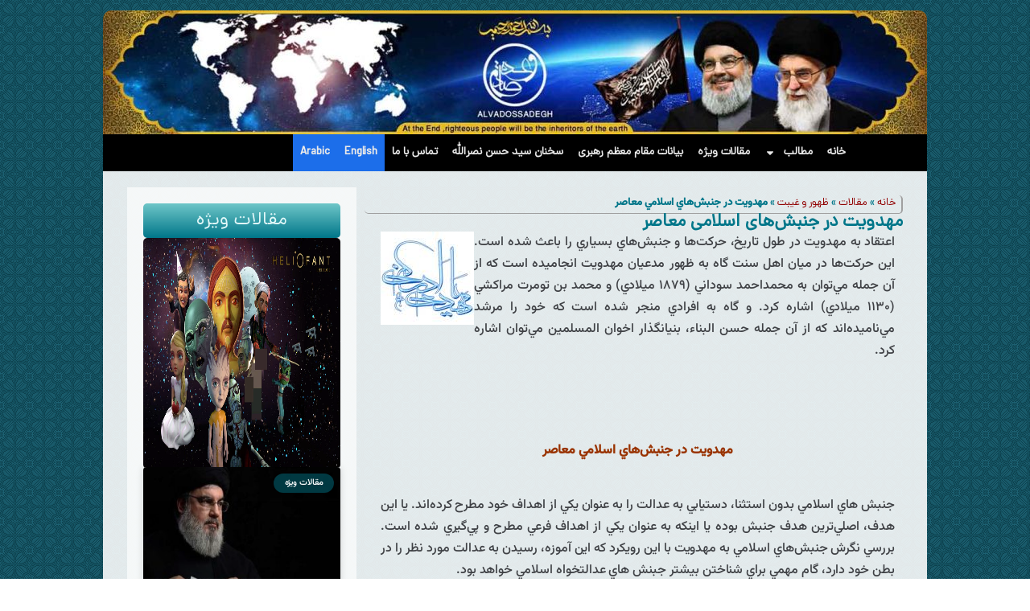

--- FILE ---
content_type: text/html; charset=UTF-8
request_url: https://alvadossadegh.com/1389-04-12-13-04-18/
body_size: 24196
content:
<!doctype html>
<html dir="rtl" lang="fa-IR">
<head>
	<meta charset="UTF-8">
	<meta name="viewport" content="width=device-width, initial-scale=1">
	<link rel="profile" href="https://gmpg.org/xfn/11">
	    <style>
        #wpadminbar #wp-admin-bar-p404_free_top_button .ab-icon:before {
            content: "\f103";
            color: red;
            top: 2px;
        }
    </style>
<meta name='robots' content='index, follow, max-image-preview:large, max-snippet:-1, max-video-preview:-1' />
	<style>img:is([sizes="auto" i], [sizes^="auto," i]) { contain-intrinsic-size: 3000px 1500px }</style>
	<link rel="alternate" hreflang="fa" href="https://alvadossadegh.com/1389-04-12-13-04-18/" />
<link rel="alternate" hreflang="x-default" href="https://alvadossadegh.com/1389-04-12-13-04-18/" />

	<!-- This site is optimized with the Yoast SEO Premium plugin v20.1 (Yoast SEO v25.3.1) - https://yoast.com/wordpress/plugins/seo/ -->
	<title>مهدويت در جنبش‌هاي اسلامي معاصر - وعده صادق</title>
	<link rel="canonical" href="https://alvadossadegh.com/1389-04-12-13-04-18/" />
	<meta property="og:locale" content="fa_IR" />
	<meta property="og:type" content="article" />
	<meta property="og:title" content="مهدويت در جنبش‌هاي اسلامي معاصر" />
	<meta property="og:description" content="اعتقاد به مهدويت در طول تاريخ، حركت‌ها و جنبش‌هاي بسياري را باعث شده است. اين حركت‌ها در ميان اهل سنت گاه به ظهور مدعيان مهدويت انجاميده است كه از آن جمله مي‌توان به محمداحمد سوداني (1879 ميلادي) و محمد بن تومرت مراكشي (1130 ميلادي) اشاره كرد. و گاه به افرادي منجر شده است كه خود [&hellip;]" />
	<meta property="og:url" content="https://alvadossadegh.com/1389-04-12-13-04-18/" />
	<meta property="og:site_name" content="وعده صادق" />
	<meta property="article:published_time" content="2010-07-03T12:58:12+00:00" />
	<meta property="article:modified_time" content="2010-07-03T13:07:33+00:00" />
	<meta property="og:image" content="https://alvadossadegh.com/wp-content/uploads/2010/07/mahdi-5.jpg" />
	<meta property="og:image:width" content="116" />
	<meta property="og:image:height" content="116" />
	<meta property="og:image:type" content="image/jpeg" />
	<meta name="author" content="نویسنده ارشد" />
	<meta name="twitter:card" content="summary_large_image" />
	<meta name="twitter:creator" content="@alwadossadegh" />
	<meta name="twitter:site" content="@alwadossadegh" />
	<meta name="twitter:label1" content="نوشته‌شده بدست" />
	<meta name="twitter:data1" content="نویسنده ارشد" />
	<script type="application/ld+json" class="yoast-schema-graph">{"@context":"https://schema.org","@graph":[{"@type":"Article","@id":"https://alvadossadegh.com/1389-04-12-13-04-18/#article","isPartOf":{"@id":"https://alvadossadegh.com/1389-04-12-13-04-18/"},"author":{"name":"نویسنده ارشد","@id":"https://alvadossadegh.com/#/schema/person/31ff99e6f8b0e78df8783c1da8b98dfd"},"headline":"مهدويت در جنبش‌هاي اسلامي معاصر","datePublished":"2010-07-03T12:58:12+00:00","dateModified":"2010-07-03T13:07:33+00:00","mainEntityOfPage":{"@id":"https://alvadossadegh.com/1389-04-12-13-04-18/"},"wordCount":9,"commentCount":0,"publisher":{"@id":"https://alvadossadegh.com/#organization"},"image":{"@id":"https://alvadossadegh.com/1389-04-12-13-04-18/#primaryimage"},"thumbnailUrl":"https://alvadossadegh.com/wp-content/uploads/2010/07/mahdi-5.jpg","articleSection":["ظهور و غیبت"],"inLanguage":"fa-IR","potentialAction":[{"@type":"CommentAction","name":"Comment","target":["https://alvadossadegh.com/1389-04-12-13-04-18/#respond"]}]},{"@type":"WebPage","@id":"https://alvadossadegh.com/1389-04-12-13-04-18/","url":"https://alvadossadegh.com/1389-04-12-13-04-18/","name":"مهدويت در جنبش‌هاي اسلامي معاصر - وعده صادق","isPartOf":{"@id":"https://alvadossadegh.com/#website"},"primaryImageOfPage":{"@id":"https://alvadossadegh.com/1389-04-12-13-04-18/#primaryimage"},"image":{"@id":"https://alvadossadegh.com/1389-04-12-13-04-18/#primaryimage"},"thumbnailUrl":"https://alvadossadegh.com/wp-content/uploads/2010/07/mahdi-5.jpg","datePublished":"2010-07-03T12:58:12+00:00","dateModified":"2010-07-03T13:07:33+00:00","breadcrumb":{"@id":"https://alvadossadegh.com/1389-04-12-13-04-18/#breadcrumb"},"inLanguage":"fa-IR","potentialAction":[{"@type":"ReadAction","target":["https://alvadossadegh.com/1389-04-12-13-04-18/"]}]},{"@type":"ImageObject","inLanguage":"fa-IR","@id":"https://alvadossadegh.com/1389-04-12-13-04-18/#primaryimage","url":"https://alvadossadegh.com/wp-content/uploads/2010/07/mahdi-5.jpg","contentUrl":"https://alvadossadegh.com/wp-content/uploads/2010/07/mahdi-5.jpg","width":116,"height":116,"caption":"mahdi-5.jpg"},{"@type":"BreadcrumbList","@id":"https://alvadossadegh.com/1389-04-12-13-04-18/#breadcrumb","itemListElement":[{"@type":"ListItem","position":1,"name":"خانه","item":"https://alvadossadegh.com/"},{"@type":"ListItem","position":2,"name":"مقالات","item":"https://alvadossadegh.com/category/%d9%85%d9%82%d8%a7%d9%84%d8%a7%d8%aa/"},{"@type":"ListItem","position":3,"name":"ظهور و غیبت","item":"https://alvadossadegh.com/category/%d9%85%d9%82%d8%a7%d9%84%d8%a7%d8%aa/%d8%b8%d9%87%d9%88%d8%b1-%d9%88-%d8%ba%db%8c%d8%a8%d8%aa/"},{"@type":"ListItem","position":4,"name":"مهدويت در جنبش‌هاي اسلامي معاصر"}]},{"@type":"WebSite","@id":"https://alvadossadegh.com/#website","url":"https://alvadossadegh.com/","name":"وعده صادق","description":"پایگاه اطلاع رسانی مهدویت , فراماسونری و دشمن شناسی","publisher":{"@id":"https://alvadossadegh.com/#organization"},"potentialAction":[{"@type":"SearchAction","target":{"@type":"EntryPoint","urlTemplate":"https://alvadossadegh.com/?s={search_term_string}"},"query-input":{"@type":"PropertyValueSpecification","valueRequired":true,"valueName":"search_term_string"}}],"inLanguage":"fa-IR"},{"@type":"Organization","@id":"https://alvadossadegh.com/#organization","name":"وعده صادق","url":"https://alvadossadegh.com/","logo":{"@type":"ImageObject","inLanguage":"fa-IR","@id":"https://alvadossadegh.com/#/schema/logo/image/","url":"https://alvadossadegh.com/wp-content/uploads/2020/03/logo-down-site.jpg","contentUrl":"https://alvadossadegh.com/wp-content/uploads/2020/03/logo-down-site.jpg","width":100,"height":100,"caption":"وعده صادق"},"image":{"@id":"https://alvadossadegh.com/#/schema/logo/image/"},"sameAs":["https://x.com/alwadossadegh","https://t.me/alvadossadegh","http://instagram.com/alwadossadegh"]},{"@type":"Person","@id":"https://alvadossadegh.com/#/schema/person/31ff99e6f8b0e78df8783c1da8b98dfd","name":"نویسنده ارشد","image":{"@type":"ImageObject","inLanguage":"fa-IR","@id":"https://alvadossadegh.com/#/schema/person/image/","url":"https://secure.gravatar.com/avatar/1bd85e29833179653c78549866a4bbc4580526fc775054fd640bdee78bfa505f?s=96&d=mm&r=g","contentUrl":"https://secure.gravatar.com/avatar/1bd85e29833179653c78549866a4bbc4580526fc775054fd640bdee78bfa505f?s=96&d=mm&r=g","caption":"نویسنده ارشد"},"url":"https://alvadossadegh.com/author/administrator/"}]}</script>
	<!-- / Yoast SEO Premium plugin. -->


<link rel='stylesheet' id='media_cleaner_wpnovin-style-css' href='https://alvadossadegh.com/wp-content/plugins/media-cleaner-pro/assets/css/media_cleaner_wpnovin_admin.css?ver=6.8.3' media='all' />
<link rel='stylesheet' id='wp-block-library-rtl-css' href='https://alvadossadegh.com/wp-includes/css/dist/block-library/style-rtl.min.css?ver=6.8.3' media='all' />
<style id='global-styles-inline-css'>
:root{--wp--preset--aspect-ratio--square: 1;--wp--preset--aspect-ratio--4-3: 4/3;--wp--preset--aspect-ratio--3-4: 3/4;--wp--preset--aspect-ratio--3-2: 3/2;--wp--preset--aspect-ratio--2-3: 2/3;--wp--preset--aspect-ratio--16-9: 16/9;--wp--preset--aspect-ratio--9-16: 9/16;--wp--preset--color--black: #000000;--wp--preset--color--cyan-bluish-gray: #abb8c3;--wp--preset--color--white: #ffffff;--wp--preset--color--pale-pink: #f78da7;--wp--preset--color--vivid-red: #cf2e2e;--wp--preset--color--luminous-vivid-orange: #ff6900;--wp--preset--color--luminous-vivid-amber: #fcb900;--wp--preset--color--light-green-cyan: #7bdcb5;--wp--preset--color--vivid-green-cyan: #00d084;--wp--preset--color--pale-cyan-blue: #8ed1fc;--wp--preset--color--vivid-cyan-blue: #0693e3;--wp--preset--color--vivid-purple: #9b51e0;--wp--preset--gradient--vivid-cyan-blue-to-vivid-purple: linear-gradient(135deg,rgba(6,147,227,1) 0%,rgb(155,81,224) 100%);--wp--preset--gradient--light-green-cyan-to-vivid-green-cyan: linear-gradient(135deg,rgb(122,220,180) 0%,rgb(0,208,130) 100%);--wp--preset--gradient--luminous-vivid-amber-to-luminous-vivid-orange: linear-gradient(135deg,rgba(252,185,0,1) 0%,rgba(255,105,0,1) 100%);--wp--preset--gradient--luminous-vivid-orange-to-vivid-red: linear-gradient(135deg,rgba(255,105,0,1) 0%,rgb(207,46,46) 100%);--wp--preset--gradient--very-light-gray-to-cyan-bluish-gray: linear-gradient(135deg,rgb(238,238,238) 0%,rgb(169,184,195) 100%);--wp--preset--gradient--cool-to-warm-spectrum: linear-gradient(135deg,rgb(74,234,220) 0%,rgb(151,120,209) 20%,rgb(207,42,186) 40%,rgb(238,44,130) 60%,rgb(251,105,98) 80%,rgb(254,248,76) 100%);--wp--preset--gradient--blush-light-purple: linear-gradient(135deg,rgb(255,206,236) 0%,rgb(152,150,240) 100%);--wp--preset--gradient--blush-bordeaux: linear-gradient(135deg,rgb(254,205,165) 0%,rgb(254,45,45) 50%,rgb(107,0,62) 100%);--wp--preset--gradient--luminous-dusk: linear-gradient(135deg,rgb(255,203,112) 0%,rgb(199,81,192) 50%,rgb(65,88,208) 100%);--wp--preset--gradient--pale-ocean: linear-gradient(135deg,rgb(255,245,203) 0%,rgb(182,227,212) 50%,rgb(51,167,181) 100%);--wp--preset--gradient--electric-grass: linear-gradient(135deg,rgb(202,248,128) 0%,rgb(113,206,126) 100%);--wp--preset--gradient--midnight: linear-gradient(135deg,rgb(2,3,129) 0%,rgb(40,116,252) 100%);--wp--preset--font-size--small: 13px;--wp--preset--font-size--medium: 20px;--wp--preset--font-size--large: 36px;--wp--preset--font-size--x-large: 42px;--wp--preset--spacing--20: 0.44rem;--wp--preset--spacing--30: 0.67rem;--wp--preset--spacing--40: 1rem;--wp--preset--spacing--50: 1.5rem;--wp--preset--spacing--60: 2.25rem;--wp--preset--spacing--70: 3.38rem;--wp--preset--spacing--80: 5.06rem;--wp--preset--shadow--natural: 6px 6px 9px rgba(0, 0, 0, 0.2);--wp--preset--shadow--deep: 12px 12px 50px rgba(0, 0, 0, 0.4);--wp--preset--shadow--sharp: 6px 6px 0px rgba(0, 0, 0, 0.2);--wp--preset--shadow--outlined: 6px 6px 0px -3px rgba(255, 255, 255, 1), 6px 6px rgba(0, 0, 0, 1);--wp--preset--shadow--crisp: 6px 6px 0px rgba(0, 0, 0, 1);}:root { --wp--style--global--content-size: 800px;--wp--style--global--wide-size: 1200px; }:where(body) { margin: 0; }.wp-site-blocks > .alignleft { float: left; margin-right: 2em; }.wp-site-blocks > .alignright { float: right; margin-left: 2em; }.wp-site-blocks > .aligncenter { justify-content: center; margin-left: auto; margin-right: auto; }:where(.wp-site-blocks) > * { margin-block-start: 24px; margin-block-end: 0; }:where(.wp-site-blocks) > :first-child { margin-block-start: 0; }:where(.wp-site-blocks) > :last-child { margin-block-end: 0; }:root { --wp--style--block-gap: 24px; }:root :where(.is-layout-flow) > :first-child{margin-block-start: 0;}:root :where(.is-layout-flow) > :last-child{margin-block-end: 0;}:root :where(.is-layout-flow) > *{margin-block-start: 24px;margin-block-end: 0;}:root :where(.is-layout-constrained) > :first-child{margin-block-start: 0;}:root :where(.is-layout-constrained) > :last-child{margin-block-end: 0;}:root :where(.is-layout-constrained) > *{margin-block-start: 24px;margin-block-end: 0;}:root :where(.is-layout-flex){gap: 24px;}:root :where(.is-layout-grid){gap: 24px;}.is-layout-flow > .alignleft{float: left;margin-inline-start: 0;margin-inline-end: 2em;}.is-layout-flow > .alignright{float: right;margin-inline-start: 2em;margin-inline-end: 0;}.is-layout-flow > .aligncenter{margin-left: auto !important;margin-right: auto !important;}.is-layout-constrained > .alignleft{float: left;margin-inline-start: 0;margin-inline-end: 2em;}.is-layout-constrained > .alignright{float: right;margin-inline-start: 2em;margin-inline-end: 0;}.is-layout-constrained > .aligncenter{margin-left: auto !important;margin-right: auto !important;}.is-layout-constrained > :where(:not(.alignleft):not(.alignright):not(.alignfull)){max-width: var(--wp--style--global--content-size);margin-left: auto !important;margin-right: auto !important;}.is-layout-constrained > .alignwide{max-width: var(--wp--style--global--wide-size);}body .is-layout-flex{display: flex;}.is-layout-flex{flex-wrap: wrap;align-items: center;}.is-layout-flex > :is(*, div){margin: 0;}body .is-layout-grid{display: grid;}.is-layout-grid > :is(*, div){margin: 0;}body{padding-top: 0px;padding-right: 0px;padding-bottom: 0px;padding-left: 0px;}a:where(:not(.wp-element-button)){text-decoration: underline;}:root :where(.wp-element-button, .wp-block-button__link){background-color: #32373c;border-width: 0;color: #fff;font-family: inherit;font-size: inherit;line-height: inherit;padding: calc(0.667em + 2px) calc(1.333em + 2px);text-decoration: none;}.has-black-color{color: var(--wp--preset--color--black) !important;}.has-cyan-bluish-gray-color{color: var(--wp--preset--color--cyan-bluish-gray) !important;}.has-white-color{color: var(--wp--preset--color--white) !important;}.has-pale-pink-color{color: var(--wp--preset--color--pale-pink) !important;}.has-vivid-red-color{color: var(--wp--preset--color--vivid-red) !important;}.has-luminous-vivid-orange-color{color: var(--wp--preset--color--luminous-vivid-orange) !important;}.has-luminous-vivid-amber-color{color: var(--wp--preset--color--luminous-vivid-amber) !important;}.has-light-green-cyan-color{color: var(--wp--preset--color--light-green-cyan) !important;}.has-vivid-green-cyan-color{color: var(--wp--preset--color--vivid-green-cyan) !important;}.has-pale-cyan-blue-color{color: var(--wp--preset--color--pale-cyan-blue) !important;}.has-vivid-cyan-blue-color{color: var(--wp--preset--color--vivid-cyan-blue) !important;}.has-vivid-purple-color{color: var(--wp--preset--color--vivid-purple) !important;}.has-black-background-color{background-color: var(--wp--preset--color--black) !important;}.has-cyan-bluish-gray-background-color{background-color: var(--wp--preset--color--cyan-bluish-gray) !important;}.has-white-background-color{background-color: var(--wp--preset--color--white) !important;}.has-pale-pink-background-color{background-color: var(--wp--preset--color--pale-pink) !important;}.has-vivid-red-background-color{background-color: var(--wp--preset--color--vivid-red) !important;}.has-luminous-vivid-orange-background-color{background-color: var(--wp--preset--color--luminous-vivid-orange) !important;}.has-luminous-vivid-amber-background-color{background-color: var(--wp--preset--color--luminous-vivid-amber) !important;}.has-light-green-cyan-background-color{background-color: var(--wp--preset--color--light-green-cyan) !important;}.has-vivid-green-cyan-background-color{background-color: var(--wp--preset--color--vivid-green-cyan) !important;}.has-pale-cyan-blue-background-color{background-color: var(--wp--preset--color--pale-cyan-blue) !important;}.has-vivid-cyan-blue-background-color{background-color: var(--wp--preset--color--vivid-cyan-blue) !important;}.has-vivid-purple-background-color{background-color: var(--wp--preset--color--vivid-purple) !important;}.has-black-border-color{border-color: var(--wp--preset--color--black) !important;}.has-cyan-bluish-gray-border-color{border-color: var(--wp--preset--color--cyan-bluish-gray) !important;}.has-white-border-color{border-color: var(--wp--preset--color--white) !important;}.has-pale-pink-border-color{border-color: var(--wp--preset--color--pale-pink) !important;}.has-vivid-red-border-color{border-color: var(--wp--preset--color--vivid-red) !important;}.has-luminous-vivid-orange-border-color{border-color: var(--wp--preset--color--luminous-vivid-orange) !important;}.has-luminous-vivid-amber-border-color{border-color: var(--wp--preset--color--luminous-vivid-amber) !important;}.has-light-green-cyan-border-color{border-color: var(--wp--preset--color--light-green-cyan) !important;}.has-vivid-green-cyan-border-color{border-color: var(--wp--preset--color--vivid-green-cyan) !important;}.has-pale-cyan-blue-border-color{border-color: var(--wp--preset--color--pale-cyan-blue) !important;}.has-vivid-cyan-blue-border-color{border-color: var(--wp--preset--color--vivid-cyan-blue) !important;}.has-vivid-purple-border-color{border-color: var(--wp--preset--color--vivid-purple) !important;}.has-vivid-cyan-blue-to-vivid-purple-gradient-background{background: var(--wp--preset--gradient--vivid-cyan-blue-to-vivid-purple) !important;}.has-light-green-cyan-to-vivid-green-cyan-gradient-background{background: var(--wp--preset--gradient--light-green-cyan-to-vivid-green-cyan) !important;}.has-luminous-vivid-amber-to-luminous-vivid-orange-gradient-background{background: var(--wp--preset--gradient--luminous-vivid-amber-to-luminous-vivid-orange) !important;}.has-luminous-vivid-orange-to-vivid-red-gradient-background{background: var(--wp--preset--gradient--luminous-vivid-orange-to-vivid-red) !important;}.has-very-light-gray-to-cyan-bluish-gray-gradient-background{background: var(--wp--preset--gradient--very-light-gray-to-cyan-bluish-gray) !important;}.has-cool-to-warm-spectrum-gradient-background{background: var(--wp--preset--gradient--cool-to-warm-spectrum) !important;}.has-blush-light-purple-gradient-background{background: var(--wp--preset--gradient--blush-light-purple) !important;}.has-blush-bordeaux-gradient-background{background: var(--wp--preset--gradient--blush-bordeaux) !important;}.has-luminous-dusk-gradient-background{background: var(--wp--preset--gradient--luminous-dusk) !important;}.has-pale-ocean-gradient-background{background: var(--wp--preset--gradient--pale-ocean) !important;}.has-electric-grass-gradient-background{background: var(--wp--preset--gradient--electric-grass) !important;}.has-midnight-gradient-background{background: var(--wp--preset--gradient--midnight) !important;}.has-small-font-size{font-size: var(--wp--preset--font-size--small) !important;}.has-medium-font-size{font-size: var(--wp--preset--font-size--medium) !important;}.has-large-font-size{font-size: var(--wp--preset--font-size--large) !important;}.has-x-large-font-size{font-size: var(--wp--preset--font-size--x-large) !important;}
:root :where(.wp-block-pullquote){font-size: 1.5em;line-height: 1.6;}
</style>
<link rel='stylesheet' id='wpml-blocks-css' href='https://alvadossadegh.com/wp-content/plugins/sitepress-multilingual-cms/dist/css/blocks/styles.css?ver=4.6.14' media='all' />
<link rel='stylesheet' id='wpml-legacy-horizontal-list-0-css' href='https://alvadossadegh.com/wp-content/plugins/sitepress-multilingual-cms/templates/language-switchers/legacy-list-horizontal/style.min.css?ver=1' media='all' />
<link rel='stylesheet' id='wpml-menu-item-0-css' href='https://alvadossadegh.com/wp-content/plugins/sitepress-multilingual-cms/templates/language-switchers/menu-item/style.min.css?ver=1' media='all' />
<style id='wpml-menu-item-0-inline-css'>
.wpml-ls-slot-322, .wpml-ls-slot-322 a, .wpml-ls-slot-322 a:visited{background-color:#cbddeb;color:#000000;}.wpml-ls-slot-322:hover, .wpml-ls-slot-322:hover a, .wpml-ls-slot-322 a:hover{color:#ffffff;background-color:#95bedd;}.wpml-ls-slot-322.wpml-ls-current-language, .wpml-ls-slot-322.wpml-ls-current-language a, .wpml-ls-slot-322.wpml-ls-current-language a:visited{color:#ffffff;background-color:#95bedd;}.wpml-ls-slot-322.wpml-ls-current-language:hover, .wpml-ls-slot-322.wpml-ls-current-language:hover a, .wpml-ls-slot-322.wpml-ls-current-language a:hover{color:#000000;background-color:#95bedd;}
.wpml-ls-slot-321, .wpml-ls-slot-321 a, .wpml-ls-slot-321 a:visited{background-color:#1c6eea;color:#000000;}.wpml-ls-slot-321:hover, .wpml-ls-slot-321:hover a, .wpml-ls-slot-321 a:hover{color:#ffffff;background-color:#95bedd;}.wpml-ls-slot-321.wpml-ls-current-language, .wpml-ls-slot-321.wpml-ls-current-language a, .wpml-ls-slot-321.wpml-ls-current-language a:visited{color:#ffffff;background-color:#95bedd;}.wpml-ls-slot-321.wpml-ls-current-language:hover, .wpml-ls-slot-321.wpml-ls-current-language:hover a, .wpml-ls-slot-321.wpml-ls-current-language a:hover{color:#000000;background-color:#95bedd;}
</style>
<link rel='stylesheet' id='hello-elementor-css' href='https://alvadossadegh.com/wp-content/themes/hello-elementor/assets/css/reset.css?ver=3.4.4' media='all' />
<link rel='stylesheet' id='hello-elementor-theme-style-css' href='https://alvadossadegh.com/wp-content/themes/hello-elementor/assets/css/theme.css?ver=3.4.4' media='all' />
<link rel='stylesheet' id='hello-elementor-header-footer-css' href='https://alvadossadegh.com/wp-content/themes/hello-elementor/assets/css/header-footer.css?ver=3.4.4' media='all' />
<link rel='stylesheet' id='elementor-frontend-css' href='https://alvadossadegh.com/wp-content/plugins/elementor/assets/css/frontend-rtl.min.css?ver=3.29.2' media='all' />
<link rel='stylesheet' id='elementor-post-131021-css' href='https://alvadossadegh.com/wp-content/uploads/elementor/css/post-131021.css?ver=1763050274' media='all' />
<link rel='stylesheet' id='widget-image-css' href='https://alvadossadegh.com/wp-content/plugins/elementor/assets/css/widget-image-rtl.min.css?ver=3.29.2' media='all' />
<link rel='stylesheet' id='widget-nav-menu-css' href='https://alvadossadegh.com/wp-content/plugins/elementor-pro/assets/css/widget-nav-menu-rtl.min.css?ver=3.29.2' media='all' />
<link rel='stylesheet' id='e-sticky-css' href='https://alvadossadegh.com/wp-content/plugins/elementor-pro/assets/css/modules/sticky.min.css?ver=3.29.2' media='all' />
<link rel='stylesheet' id='widget-breadcrumbs-css' href='https://alvadossadegh.com/wp-content/plugins/elementor-pro/assets/css/widget-breadcrumbs-rtl.min.css?ver=3.29.2' media='all' />
<link rel='stylesheet' id='widget-heading-css' href='https://alvadossadegh.com/wp-content/plugins/elementor/assets/css/widget-heading-rtl.min.css?ver=3.29.2' media='all' />
<link rel='stylesheet' id='e-animation-fadeIn-css' href='https://alvadossadegh.com/wp-content/plugins/elementor/assets/lib/animations/styles/fadeIn.min.css?ver=3.29.2' media='all' />
<link rel='stylesheet' id='widget-posts-css' href='https://alvadossadegh.com/wp-content/plugins/elementor-pro/assets/css/widget-posts-rtl.min.css?ver=3.29.2' media='all' />
<link rel='stylesheet' id='elementor-post-131029-css' href='https://alvadossadegh.com/wp-content/uploads/elementor/css/post-131029.css?ver=1763050274' media='all' />
<link rel='stylesheet' id='elementor-post-131094-css' href='https://alvadossadegh.com/wp-content/uploads/elementor/css/post-131094.css?ver=1763050274' media='all' />
<link rel='stylesheet' id='elementor-post-131054-css' href='https://alvadossadegh.com/wp-content/uploads/elementor/css/post-131054.css?ver=1763050275' media='all' />
<style id='akismet-widget-style-inline-css'>

			.a-stats {
				--akismet-color-mid-green: #357b49;
				--akismet-color-white: #fff;
				--akismet-color-light-grey: #f6f7f7;

				max-width: 350px;
				width: auto;
			}

			.a-stats * {
				all: unset;
				box-sizing: border-box;
			}

			.a-stats strong {
				font-weight: 600;
			}

			.a-stats a.a-stats__link,
			.a-stats a.a-stats__link:visited,
			.a-stats a.a-stats__link:active {
				background: var(--akismet-color-mid-green);
				border: none;
				box-shadow: none;
				border-radius: 8px;
				color: var(--akismet-color-white);
				cursor: pointer;
				display: block;
				font-family: -apple-system, BlinkMacSystemFont, 'Segoe UI', 'Roboto', 'Oxygen-Sans', 'Ubuntu', 'Cantarell', 'Helvetica Neue', sans-serif;
				font-weight: 500;
				padding: 12px;
				text-align: center;
				text-decoration: none;
				transition: all 0.2s ease;
			}

			/* Extra specificity to deal with TwentyTwentyOne focus style */
			.widget .a-stats a.a-stats__link:focus {
				background: var(--akismet-color-mid-green);
				color: var(--akismet-color-white);
				text-decoration: none;
			}

			.a-stats a.a-stats__link:hover {
				filter: brightness(110%);
				box-shadow: 0 4px 12px rgba(0, 0, 0, 0.06), 0 0 2px rgba(0, 0, 0, 0.16);
			}

			.a-stats .count {
				color: var(--akismet-color-white);
				display: block;
				font-size: 1.5em;
				line-height: 1.4;
				padding: 0 13px;
				white-space: nowrap;
			}
		
</style>
<script src="https://alvadossadegh.com/wp-includes/js/jquery/jquery.min.js?ver=3.7.1" id="jquery-core-js"></script>
<script src="https://alvadossadegh.com/wp-includes/js/jquery/jquery-migrate.min.js?ver=3.4.1" id="jquery-migrate-js" defer data-deferred="1"></script>
<meta name="generator" content="WPML ver:4.6.14 stt:5,1,17;" />
<!-- Analytics by WP Statistics - https://wp-statistics.com -->
<meta name="generator" content="Elementor 3.29.2; features: e_font_icon_svg, additional_custom_breakpoints, e_local_google_fonts, e_element_cache; settings: css_print_method-external, google_font-disabled, font_display-swap">
			<style>
				.e-con.e-parent:nth-of-type(n+4):not(.e-lazyloaded):not(.e-no-lazyload),
				.e-con.e-parent:nth-of-type(n+4):not(.e-lazyloaded):not(.e-no-lazyload) * {
					background-image: none !important;
				}
				@media screen and (max-height: 1024px) {
					.e-con.e-parent:nth-of-type(n+3):not(.e-lazyloaded):not(.e-no-lazyload),
					.e-con.e-parent:nth-of-type(n+3):not(.e-lazyloaded):not(.e-no-lazyload) * {
						background-image: none !important;
					}
				}
				@media screen and (max-height: 640px) {
					.e-con.e-parent:nth-of-type(n+2):not(.e-lazyloaded):not(.e-no-lazyload),
					.e-con.e-parent:nth-of-type(n+2):not(.e-lazyloaded):not(.e-no-lazyload) * {
						background-image: none !important;
					}
				}
			</style>
			<link rel="icon" href="https://alvadossadegh.com/wp-content/uploads/2020/03/fav-icon-1-150x150.png" sizes="32x32" />
<link rel="icon" href="https://alvadossadegh.com/wp-content/uploads/2020/03/fav-icon-1-300x300.png" sizes="192x192" />
<link rel="apple-touch-icon" href="https://alvadossadegh.com/wp-content/uploads/2020/03/fav-icon-1-300x300.png" />
<meta name="msapplication-TileImage" content="https://alvadossadegh.com/wp-content/uploads/2020/03/fav-icon-1-300x300.png" />
</head>
<body class="rtl wp-singular post-template-default single single-post postid-261 single-format-standard wp-custom-logo wp-embed-responsive wp-theme-hello-elementor hello-elementor-default elementor-default elementor-kit-131021 elementor-page-131054">


<a class="skip-link screen-reader-text" href="#content">پرش به محتوا</a>

		<div data-elementor-type="header" data-elementor-id="131029" class="elementor elementor-131029 elementor-location-header" data-elementor-post-type="elementor_library">
			<div class="elementor-element elementor-element-4358f5d e-con-full e-flex e-con e-parent" data-id="4358f5d" data-element_type="container">
		<div class="elementor-element elementor-element-0f86037 e-con-full e-flex e-con e-child" data-id="0f86037" data-element_type="container">
				<div class="elementor-element elementor-element-0c20126 elementor-widget elementor-widget-image" data-id="0c20126" data-element_type="widget" data-widget_type="image.default">
				<div class="elementor-widget-container">
															<img width="800" height="120" src="https://alvadossadegh.com/wp-content/uploads/2024/02/header-alvadossadegh-1402-1024x154.jpg" class="attachment-large size-large wp-image-130451" alt="الوعد الصادق - هدر وب سایت وعده صادق" srcset="https://alvadossadegh.com/wp-content/uploads/2024/02/header-alvadossadegh-1402-1024x154.jpg 1024w, https://alvadossadegh.com/wp-content/uploads/2024/02/header-alvadossadegh-1402-300x45.jpg 300w, https://alvadossadegh.com/wp-content/uploads/2024/02/header-alvadossadegh-1402-768x116.jpg 768w, https://alvadossadegh.com/wp-content/uploads/2024/02/header-alvadossadegh-1402-696x105.jpg 696w, https://alvadossadegh.com/wp-content/uploads/2024/02/header-alvadossadegh-1402-1068x161.jpg 1068w, https://alvadossadegh.com/wp-content/uploads/2024/02/header-alvadossadegh-1402.jpg 1462w" sizes="(max-width: 800px) 100vw, 800px" />															</div>
				</div>
				</div>
		<div class="elementor-element elementor-element-d7fc054 e-con-full e-flex e-con e-child" data-id="d7fc054" data-element_type="container" data-settings="{&quot;background_background&quot;:&quot;classic&quot;,&quot;sticky&quot;:&quot;top&quot;,&quot;sticky_on&quot;:[&quot;desktop&quot;,&quot;tablet&quot;,&quot;mobile&quot;],&quot;sticky_offset&quot;:0,&quot;sticky_effects_offset&quot;:0,&quot;sticky_anchor_link_offset&quot;:0}">
		<div class="elementor-element elementor-element-4fa5cc4 e-con-full e-flex e-con e-child" data-id="4fa5cc4" data-element_type="container">
				</div>
		<div class="elementor-element elementor-element-bde60f2 e-con-full e-flex e-con e-child" data-id="bde60f2" data-element_type="container">
				<div class="elementor-element elementor-element-92a1bc6 elementor-nav-menu--dropdown-tablet elementor-nav-menu__text-align-aside elementor-nav-menu--toggle elementor-nav-menu--burger elementor-widget elementor-widget-nav-menu" data-id="92a1bc6" data-element_type="widget" data-settings="{&quot;layout&quot;:&quot;horizontal&quot;,&quot;submenu_icon&quot;:{&quot;value&quot;:&quot;&lt;svg class=\&quot;e-font-icon-svg e-fas-caret-down\&quot; viewBox=\&quot;0 0 320 512\&quot; xmlns=\&quot;http:\/\/www.w3.org\/2000\/svg\&quot;&gt;&lt;path d=\&quot;M31.3 192h257.3c17.8 0 26.7 21.5 14.1 34.1L174.1 354.8c-7.8 7.8-20.5 7.8-28.3 0L17.2 226.1C4.6 213.5 13.5 192 31.3 192z\&quot;&gt;&lt;\/path&gt;&lt;\/svg&gt;&quot;,&quot;library&quot;:&quot;fa-solid&quot;},&quot;toggle&quot;:&quot;burger&quot;}" data-widget_type="nav-menu.default">
				<div class="elementor-widget-container">
								<nav aria-label="Menu" class="elementor-nav-menu--main elementor-nav-menu__container elementor-nav-menu--layout-horizontal e--pointer-underline e--animation-fade">
				<ul id="menu-1-92a1bc6" class="elementor-nav-menu"><li class="menu-item menu-item-type-post_type menu-item-object-page menu-item-home menu-item-4449"><a href="https://alvadossadegh.com/" class="elementor-item">خانه</a></li>
<li class="menu-item menu-item-type-custom menu-item-object-custom menu-item-has-children menu-item-4450"><a href="#" class="elementor-item elementor-item-anchor">مطالب</a>
<ul class="sub-menu elementor-nav-menu--dropdown">
	<li class="menu-item menu-item-type-custom menu-item-object-custom menu-item-9913"><a href="/category/%d9%85%d9%82%d8%a7%d9%84%d8%a7%d8%aa/" class="elementor-sub-item">مقالات</a></li>
	<li class="menu-item menu-item-type-custom menu-item-object-custom menu-item-4451"><a href="/category/%d8%b4%d8%a8%d9%87%d8%a7%d8%aa/" class="elementor-sub-item">شبهات</a></li>
	<li class="menu-item menu-item-type-custom menu-item-object-custom menu-item-4453"><a href="/category/%d8%b4%d8%b9%d8%b1-%d9%88-%d8%a7%d8%af%d8%a8/" class="elementor-sub-item">اشعار</a></li>
	<li class="menu-item menu-item-type-custom menu-item-object-custom menu-item-4454"><a href="/category/%d8%a7%d8%ad%d8%a7%d8%af%db%8c%d8%ab/" class="elementor-sub-item">آیات و احادیث</a></li>
	<li class="menu-item menu-item-type-custom menu-item-object-custom menu-item-9909"><a href="/category/%d9%85%d8%b9%d8%b1%d9%81%db%8c-%da%a9%d8%aa%d8%a7%d8%a8/" class="elementor-sub-item">معرفی کتاب</a></li>
</ul>
</li>
<li class="menu-item menu-item-type-custom menu-item-object-custom menu-item-9900"><a href="/category/مقالات/مقالات-ویژه/" class="elementor-item">مقالات ویژه</a></li>
<li class="menu-item menu-item-type-taxonomy menu-item-object-category menu-item-9633"><a href="https://alvadossadegh.com/category/%d9%85%d9%82%d8%a7%d9%84%d8%a7%d8%aa/%d8%a8%db%8c%d8%a7%d9%86%d8%a7%d8%aa-%d9%85%d9%82%d8%a7%d9%85-%d9%85%d8%b9%d8%b8%d9%85-%d8%b1%d9%87%d8%a8%d8%b1%db%8c/" class="elementor-item">بیانات مقام معظم رهبری</a></li>
<li class="menu-item menu-item-type-taxonomy menu-item-object-category menu-item-9632"><a href="https://alvadossadegh.com/category/%d9%85%d9%82%d8%a7%d9%84%d8%a7%d8%aa/nasrollah/" class="elementor-item">سخنان سید حسن نصرالله</a></li>
<li class="menu-item menu-item-type-custom menu-item-object-custom menu-item-4455"><a href="#" class="elementor-item elementor-item-anchor">تماس با ما</a></li>
<li class="menu-item wpml-ls-slot-321 wpml-ls-item wpml-ls-item-en wpml-ls-menu-item wpml-ls-first-item menu-item-type-wpml_ls_menu_item menu-item-object-wpml_ls_menu_item menu-item-wpml-ls-321-en"><a href="https://alvadossadegh.com/en/" title="English" class="elementor-item"><span class="wpml-ls-display">English</span></a></li>
<li class="menu-item wpml-ls-slot-321 wpml-ls-item wpml-ls-item-ar wpml-ls-menu-item wpml-ls-last-item menu-item-type-wpml_ls_menu_item menu-item-object-wpml_ls_menu_item menu-item-wpml-ls-321-ar"><a href="https://alvadossadegh.com/ar/" title="Arabic" class="elementor-item"><span class="wpml-ls-display">Arabic</span></a></li>
</ul>			</nav>
					<div class="elementor-menu-toggle" role="button" tabindex="0" aria-label="Menu Toggle" aria-expanded="false">
			<svg aria-hidden="true" role="presentation" class="elementor-menu-toggle__icon--open e-font-icon-svg e-eicon-menu-bar" viewBox="0 0 1000 1000" xmlns="http://www.w3.org/2000/svg"><path d="M104 333H896C929 333 958 304 958 271S929 208 896 208H104C71 208 42 237 42 271S71 333 104 333ZM104 583H896C929 583 958 554 958 521S929 458 896 458H104C71 458 42 487 42 521S71 583 104 583ZM104 833H896C929 833 958 804 958 771S929 708 896 708H104C71 708 42 737 42 771S71 833 104 833Z"></path></svg><svg aria-hidden="true" role="presentation" class="elementor-menu-toggle__icon--close e-font-icon-svg e-eicon-close" viewBox="0 0 1000 1000" xmlns="http://www.w3.org/2000/svg"><path d="M742 167L500 408 258 167C246 154 233 150 217 150 196 150 179 158 167 167 154 179 150 196 150 212 150 229 154 242 171 254L408 500 167 742C138 771 138 800 167 829 196 858 225 858 254 829L496 587 738 829C750 842 767 846 783 846 800 846 817 842 829 829 842 817 846 804 846 783 846 767 842 750 829 737L588 500 833 258C863 229 863 200 833 171 804 137 775 137 742 167Z"></path></svg>		</div>
					<nav class="elementor-nav-menu--dropdown elementor-nav-menu__container" aria-hidden="true">
				<ul id="menu-2-92a1bc6" class="elementor-nav-menu"><li class="menu-item menu-item-type-post_type menu-item-object-page menu-item-home menu-item-4449"><a href="https://alvadossadegh.com/" class="elementor-item" tabindex="-1">خانه</a></li>
<li class="menu-item menu-item-type-custom menu-item-object-custom menu-item-has-children menu-item-4450"><a href="#" class="elementor-item elementor-item-anchor" tabindex="-1">مطالب</a>
<ul class="sub-menu elementor-nav-menu--dropdown">
	<li class="menu-item menu-item-type-custom menu-item-object-custom menu-item-9913"><a href="/category/%d9%85%d9%82%d8%a7%d9%84%d8%a7%d8%aa/" class="elementor-sub-item" tabindex="-1">مقالات</a></li>
	<li class="menu-item menu-item-type-custom menu-item-object-custom menu-item-4451"><a href="/category/%d8%b4%d8%a8%d9%87%d8%a7%d8%aa/" class="elementor-sub-item" tabindex="-1">شبهات</a></li>
	<li class="menu-item menu-item-type-custom menu-item-object-custom menu-item-4453"><a href="/category/%d8%b4%d8%b9%d8%b1-%d9%88-%d8%a7%d8%af%d8%a8/" class="elementor-sub-item" tabindex="-1">اشعار</a></li>
	<li class="menu-item menu-item-type-custom menu-item-object-custom menu-item-4454"><a href="/category/%d8%a7%d8%ad%d8%a7%d8%af%db%8c%d8%ab/" class="elementor-sub-item" tabindex="-1">آیات و احادیث</a></li>
	<li class="menu-item menu-item-type-custom menu-item-object-custom menu-item-9909"><a href="/category/%d9%85%d8%b9%d8%b1%d9%81%db%8c-%da%a9%d8%aa%d8%a7%d8%a8/" class="elementor-sub-item" tabindex="-1">معرفی کتاب</a></li>
</ul>
</li>
<li class="menu-item menu-item-type-custom menu-item-object-custom menu-item-9900"><a href="/category/مقالات/مقالات-ویژه/" class="elementor-item" tabindex="-1">مقالات ویژه</a></li>
<li class="menu-item menu-item-type-taxonomy menu-item-object-category menu-item-9633"><a href="https://alvadossadegh.com/category/%d9%85%d9%82%d8%a7%d9%84%d8%a7%d8%aa/%d8%a8%db%8c%d8%a7%d9%86%d8%a7%d8%aa-%d9%85%d9%82%d8%a7%d9%85-%d9%85%d8%b9%d8%b8%d9%85-%d8%b1%d9%87%d8%a8%d8%b1%db%8c/" class="elementor-item" tabindex="-1">بیانات مقام معظم رهبری</a></li>
<li class="menu-item menu-item-type-taxonomy menu-item-object-category menu-item-9632"><a href="https://alvadossadegh.com/category/%d9%85%d9%82%d8%a7%d9%84%d8%a7%d8%aa/nasrollah/" class="elementor-item" tabindex="-1">سخنان سید حسن نصرالله</a></li>
<li class="menu-item menu-item-type-custom menu-item-object-custom menu-item-4455"><a href="#" class="elementor-item elementor-item-anchor" tabindex="-1">تماس با ما</a></li>
<li class="menu-item wpml-ls-slot-321 wpml-ls-item wpml-ls-item-en wpml-ls-menu-item wpml-ls-first-item menu-item-type-wpml_ls_menu_item menu-item-object-wpml_ls_menu_item menu-item-wpml-ls-321-en"><a href="https://alvadossadegh.com/en/" title="English" class="elementor-item" tabindex="-1"><span class="wpml-ls-display">English</span></a></li>
<li class="menu-item wpml-ls-slot-321 wpml-ls-item wpml-ls-item-ar wpml-ls-menu-item wpml-ls-last-item menu-item-type-wpml_ls_menu_item menu-item-object-wpml_ls_menu_item menu-item-wpml-ls-321-ar"><a href="https://alvadossadegh.com/ar/" title="Arabic" class="elementor-item" tabindex="-1"><span class="wpml-ls-display">Arabic</span></a></li>
</ul>			</nav>
						</div>
				</div>
				</div>
				</div>
				</div>
				</div>
				<div data-elementor-type="single-post" data-elementor-id="131054" class="elementor elementor-131054 elementor-location-single post-261 post type-post status-publish format-standard has-post-thumbnail hentry category-25" data-elementor-post-type="elementor_library">
			<div class="elementor-element elementor-element-4633d45 e-con-full e-flex e-con e-parent" data-id="4633d45" data-element_type="container" data-settings="{&quot;background_background&quot;:&quot;classic&quot;}">
		<div class="elementor-element elementor-element-2329a7e e-con-full e-flex e-con e-child" data-id="2329a7e" data-element_type="container">
				<div class="elementor-element elementor-element-ba0ce4e elementor-widget elementor-widget-breadcrumbs" data-id="ba0ce4e" data-element_type="widget" data-widget_type="breadcrumbs.default">
				<div class="elementor-widget-container">
					<p id="breadcrumbs"><span><span><a href="https://alvadossadegh.com/">خانه</a></span> » <span><a href="https://alvadossadegh.com/category/%d9%85%d9%82%d8%a7%d9%84%d8%a7%d8%aa/">مقالات</a></span> » <span><a href="https://alvadossadegh.com/category/%d9%85%d9%82%d8%a7%d9%84%d8%a7%d8%aa/%d8%b8%d9%87%d9%88%d8%b1-%d9%88-%d8%ba%db%8c%d8%a8%d8%aa/">ظهور و غیبت</a></span> » <span class="breadcrumb_last" aria-current="page"><strong>مهدويت در جنبش‌هاي اسلامي معاصر</strong></span></span></p>				</div>
				</div>
				<div class="elementor-element elementor-element-90aca71 elementor-widget elementor-widget-theme-post-title elementor-page-title elementor-widget-heading" data-id="90aca71" data-element_type="widget" data-widget_type="theme-post-title.default">
				<div class="elementor-widget-container">
					<h1 class="elementor-heading-title elementor-size-default">مهدويت در جنبش‌هاي اسلامي معاصر</h1>				</div>
				</div>
				<div class="elementor-element elementor-element-50c8eaa elementor-widget elementor-widget-theme-post-content" data-id="50c8eaa" data-element_type="widget" data-widget_type="theme-post-content.default">
				<div class="elementor-widget-container">
					<p><img decoding="async" style="float: left;" src="http://www.alvadossadegh.com/wp-content/uploads/alvadossadegh/images/mahdi 5.jpg">اعتقاد به مهدويت در طول تاريخ، حركت‌ها و جنبش‌هاي بسياري را باعث شده است. اين حركت‌ها در ميان اهل سنت گاه به ظهور مدعيان مهدويت انجاميده است كه از آن جمله مي‌توان به محمداحمد سوداني (1879 ميلادي) و محمد بن تومرت مراكشي (1130 ميلادي) اشاره كرد. و گاه به افرادي منجر شده است كه خود را مرشد مي‌ناميده‌اند كه از آن جمله حسن البناء، بنيانگذار اخوان المسلمين مي‌توان اشاره كرد.</p>
<p> </p>
<p><span id="more-261"></span></p>
<p> </p>
<div style="text-align: center;" class="nwstxtinfotitle"><span style="color: #993300;"><strong>مهدويت در جنبش‌هاي اسلامي معاصر</strong></span></div>
<p style="text-align: justify;"> </p>
<div style="text-align: justify;">جنبش هاي اسلامي بدون استثنا، دستيابي به عدالت را به عنوان يكي از اهداف خود مطرح كرده‌اند. يا اين هدف، اصلي‌ترين هدف جنبش بوده يا اينكه به عنوان يكي از اهداف فرعي مطرح و پي‌گيري شده است. بررسي نگرش جنبش‌هاي اسلامي به مهدويت با اين رويكرد كه اين آموزه، رسيدن به عدالت مورد نظر را در بطن خود دارد، گام مهمي براي شناختن بيشتر جبنش هاي عدالتخواه اسلامي خواهد بود. </p>
<p>اعتقاد به مهدويت در طول تاريخ، حركت‌ها و جنبش‌هاي بسياري را باعث شده است. اين حركت‌ها در ميان اهل سنت گاه به ظهور مدعيان مهدويت انجاميده است كه از آن جمله مي‌توان به محمداحمد سوداني (1879 ميلادي) و محمد بن تومرت مراكشي (1130 ميلادي) اشاره كرد. و گاه به افرادي منجر شده است كه خود را مرشد مي‌ناميده‌اند كه از آن جمله حسن البناء، بنيانگذار اخوان المسلمين مي‌توان اشاره كرد. </p>
<p>اما در ميان شيعيان، اعتقاد به موعود گونه‌اي ديگر رخ نموده است. بنابراين اعتقاد موعود ِ غايب از نظر، زنده است و او اين موعود كاملاً مشخص و معلوم است و نشانه‌هايي دارد كه او را از مدعيان دروغين متمايز مي‌كند. از اين رو جنبش‌هايي كه با انديشه‌ي شيعي رخ نموده‌اند، از ادعاي مهدويت تهي بوده‌اند. اما تلاش استعمارگران و قدرت‌هاي شرق و غرب براي ترويج انديشه‌هايي چون بابيت و بهائيت، با هدف انحراف از انديشه‌ مهدويت رخ داده است كه البته در ميان عامه‌ي مردم چندان جايگاهي نداشته است. </p>
<p> *  انواع نگرش‌ها به مهدويت </p>
<p>به طور كلي جريانات معاصر بر اساس نوع نگاه به حديث نبوي &#8220;افضل الاعمال انتظار الفرج &#8221; دو گونه شده‌اند. گروهي با تاكيد بر كلمه‌ اعمال، وظيفه‌ منتظر واقعي را عمل كردن ِ مثبت براي زمينه‌سازي تفسير كرده‌اند و گروهي با تأكيد بر انتظار، عمل ِ مثبت را در دوران غيبت منكر شدند و به گوشه‌نشيني و چله‌نشيني روي آورند و مسئوليت اجتماعي خود را در بي‌توجهي به سياست مدن و نفي سياست دين‌مدارانه ديدند. </p>
<p>اين دو گونه‌ از نگرش، در سال‌هاي مبارزات امام خميني(ره) و نهضت اسلامي تأثير زيادي بر به تحليل رفتن توانايي امت اسلامي داشته است و هم‌اكنون هم مي‌توان ريشه‌هايي از اين نگرش را در ترويج اسلام سكولار ديد. امام خميني(ره) پس از پيروزي انقلاب اسلامي از نفوذ اين جريان به درون مناصب كشوري تحذير داد و با آمريكايي ناميدن اين نگرش، آن را در برابر تفسير ِ انقلابي از اسلام (كه آن را اسلام ناب محمدي مي‌ناميد) قرار داد. </p>
<p>از جهت ديگر مي‌توان دو گونه جنبش اجتماعي را در دوران معاصر مشاهده كرد كه بر اساس نوع ارتباط و نگرش به قدرت حاكم، گونه‌هاي متفاوتي از جريان اجتماعي را پديد آورده‌اند. يكي از اين دو نگرش را مي‌توان نگرش ساختارشكنانه ناميد كه در آن با توجه به عدم امكان اصلاح نظام موجود، حكم به انقلاب مي‌كند و نظام سياسي تازه‌اي را پيشنهاد مي‌كند كه مهمترين اين جنبش‌ها انقلاب اسلامي بوده است كه بنيان نظام مبتني بر نظام پادشاهي را برافكند و نظام مردم‌سالاري ديني را جايگزين كرد. </p>
<p>جنبش اصلاحي نوع ديگري از حركت اجتماعي بوده است كه بي‌آنكه به برانداختن حاكميت‌ها بيانديشد، به اصلاح برخي روندها همت مي‌گمارد. شاخص‌ترين ِ اين موارد را مي‌توان در صدور فتواي حرمت تنباكو توسط ميرزاي شيرازي ديد. كه هر چند اين فتوا در برابر قدرت شاه صادر شد و او را ملزم به قبول ِ خواست خود كرد، اما نفي ساختار مطلقه‌ي سلطنت در آن وجود نداشت. ملي شدن صنعت نفت هم از چنين جرياناتي در تاريخ معاصر است. </p>
<p>سيد جمال‌الدين اسدآبادي نماينده‌ي انديشه‌ي اصلاح‌گري بود. او در آخرين نامه‌ي خود از باب‌عالي استانبول زنداني به هم مسلك‌هاي ايراني خود مي‌نويسد: &#8220;اي كاش من تمام تخم افكار خود را در مزرعه مستعد افكار ملت كاشته بودم. چه خوش بود تخم‌هاي بارور و مفيد خود را در زمين شوره‌زار سلطنت فاسد نمي‌نمودم. آنچه در آن مزرعه كاشتم، به نمو رسيد. هرچه در اين زمين كوير غرس نمودم فاسد گرديد. در اين مدت، هيچ‌يك از تكاليف خيرخواهانه من، به گوش سلاطين مشرق فرو نرفت. همه را شهوت و جهالت مانع از قبول گشت. &#8221; </p>
<p> *  برخي نتايج اعتقاد به مهدويت در جنبش‌هاي اجتماعي  </p>
<p> &#8211;  يك. عدم سرخوردگي و يأس <br />اعتقاد به مهدويت مانع از سرخوردگي مي‌شود و باعث مي‌شود كه فرد آرمان‌خواه از نرسيدن به آرمان‌ها و مطلوب خود مأيوس نشود. فرد معتقد، همواره به ياد مي‌آورد كه مدينه‌ي فاضله‌اي كه ترسيم مي‌كند، جز در پرتو حكومت و ظهور معصوم دست يافتني نيست. انسان منتظر، خود را زمينه‌ساز مي‌داند و سعي مجدّانه‌اي را براي آماده‌سازي جامعه براي ظهور به عمل مي‌آورد. </p>
<p> &#8211;  دو. جهاني‌نگري <br />چون مهدي (عليه‌السلام) منجي همه‌ي عالم است، اعتقاد به مهدويت، باعث مي‌شود كه جنش مبنتي بر مهدويت به همه‌ي مردم (فارغ از تفاوت‌ها در جنس و نژاد و مذهب) نگاه كند. چرا كه معتقد است كه همه‌ي عالميان بايد آمادگي براي آن اتفاق بزرگ داشته باشند و همه مخاطب پيام موعود هستند. از همين جهت بود كه امام خميني صدور انقلاب را از آرمان‌هاي نهضت اسلامي خود مي‌دانست و ابلاغ ارزش‌هاي اسلامي به مردم ساير نقاط جهان، وظيفه‌ي نظام اسلامي مي‌دانست. </p>
<p> &#8211;  سه. تأكيد بر عدالت <br />امام مهدي (عليه‌السلام) مظهر عدالت‌گستري است. و در روايات آمده است كه &#8220;الذي يملاء الارض قسطاً و عدلاً كما ملئت ظلماً و جوراً &#8221; او زمين را از قسط و عدل پر مي‌كند، هم‌چنن كه ]پيش از او[ از ظلم و جور پوشيده شده بود. مهدي‌باوران خود را در جهت تأمين اين انديشه مكلف مي‌دانند كه زمينه‌ي گسترش عدالت را فراهم آوردند. مبارزه‌ي بي‌امان با حاكمان ظلم و جور و تأكيد بر ايجاد حكومت اسلامي از نتايج اين باور عميق است. </p>
<p> &#8211;  چهار. معنويت در بستر اجتماع <br />معتقدان به مهدويت، اين انديشه را در بستر اجتماعي ساري و جاري مي‌دانند و هيچ امري را خارج از بستر دين نمي‌دانند. حتي آنگاه كه به تجربي‌ترين علوم مجهز مي‌شوند، اين امر را به دليل تأكيد اسلام بر دقت در آيات خداوند در آفاق و انفس مي‌دانند. اين انديشه باعث مي‌شود كه مهدي‌باوران به خود اجازه ندهند تا اخلاق اسلامي را حتي لحظه‌اي فراموش كنند و همواره خود را در برابر امام حي مي‌بينند و تمرد از دستور الهي را باعث ناراحتي قلب آن امام مي‌شمارند. </p>
<p> &#8211;  پنج. اعتقاد به عنوان محور اصلي نهضت <br />تئوري هاي متفاوتي براي ضرورت يا شيوه‌ي تشكيلات وجود دارد. اعتقاد به مهدويت، باعث مي‌شود كه حركت‌هاي اجتماعي به سمت آگاهي‌محوري سوق پيدا كنند. در اين نگرش، تقسيم وظايف هم اگر صورت پذيرد، نه براي آن است كه فرد را از حضور يا دخالت در ساير بخش‌ها باز دارند (چنان‌چه در تشكيلات‌هاي غيراسلامي وجود داشته است) بلكه همه‌ي افراد نسبت به ساير بخش‌ها احساس مسئوليت مي‌كنند و هركجا كه لازم باشد، حضور مي‌يابند. هيچ عملي براي برقرار ساختن زمينه‌هاي ظهور كوچك نيست، چرا كه هدفي بس بزرگ را به دنبال خواهد داشت. </p>
<p> *  موانع پيش ِ رو: </p>
<p> &#8211;  الف. موانع نرم‌افزاري <br />يكي از مشكلاتي كه در مقابل جنبش‌ها بوده است، مشكل عدم توليد علم و تئوري متناسب با هدف‌هاي آن حركت بوده است. بسياري از حركت‌هايي كه براي احياي امر دين آغاز شده است، به دليل مشكلات نرم‌افزاري به مشكل برخورد كرده‌اند. مثلاً اگر دوران مشروطيت را بنگريم، فقدان تئوري‌هايي كه بر سر آن اجماع شود، باعث شد كه مشروطيت و مشروعيت در برابر هم قرار بگيرند و مجتهدي چون شيخ فضل‌الله نوري به دار آويخته شود. اين مشكل مي‌تواند هر حركت ديگري را هم آسيب برساند. <br />امروزه نبودن تئوري‌هاي جدي در باب عدالت اقتصادي از منظر اسلام، باعث شده است كه اقتصاد اسلامي به اقتصادي بدون ربا فروكاسته شود و مباني و مبادي آن احصا نشود و عدالت‌خواهي به نقد رفتارهاي ظالمانه‌ي بين فروكاسته شود. جرياناتي چون جنبش عدالتخواه دانشجويي هم در معرض همين آسيب هستند. دولتي هم كه مدعي عدالت‌گستري است، نمي‌تواند بي‌توجه به چنين امري حكومت را به پيش ببرد. </p>
<p> &#8211;  ب. مشكلات سخت‌افزاري <br />اين نوع مشكلات زماني جدي‌تر مي‌شود كه غرب و شرق و انواع مكاتب الحادي و التقاطي را در برابر جريان اصيل ببينيم و امكانات ِ بسيج‌شده‌ي استكبار براي درهم‌شكستن جنبش‌هاي اسلامي در نظر بياوريم. رسانه‌هاي وابسته به دشمنان، روشن‌ترين و واضح‌ترين ابزار دشمن براي ايجاد ترديد در صفوف نهضت‌ها و جنبش‌هاي اسلامي براي رسيدن به هدف هستند. ابزارهاي نظامي و سركوبگرانه نيز در بسياري از نقاط جهان عليه اسلام‌گرايي به كار گرفته شده است كه از جمله‌ي آن مي‌توان به كودتا در تركيه در سال 1998 ميلادي يا به جنگ تحميلي عليه ايران در سال 1359 خورشيدي اشاره كرد. </p>
<p> &#8211;  ج. نيروي انساني و تشكيلات <br />هرچه هم كه بعد نرم‌افزاري و سخت‌افزاري يك جنبش اجتماعي و سياسي قوي باشد، اما زماني كه مردم با آن جنبش ارتباط برقرار نكنند، و پيام آنها را منتشر نكنند، نمي‌توان حكم به موفقيت اين جنبش داد. اين امر خود پاشنه‌ي آشيل حركت‌هاي اسلامي‌يي بوده است كه پيش از جذب و ساماندهي نيروها در ميدان عمل پا گذاشته‌اند و به راحتي توسط مخالفان اين حركت‌ها سركوب و منكوب شده‌اند. نداشتن ارتباط با نخبگان از سويي و ارتباط با بدنه‌ي مردم از سوي ديگر باعث شده است تا بسياري از حركت‌ها تنها در سطح حلقه‌ي محدود جنبش باقي بماند و پس از مدتي به فراموشي سپرده شود، پيش از آنكه آن جنبش بتواند اثري را در جهت آر‌مان‌هايش داشته باشد. حاكميت‌ها نيز تا زماني كه پيام اين گروه‌هاي مردمي نشده باشد و در ميان اقشار گسترش پيدا نكرده باشد، آن را جدي تلقي نمي‌كنند و اصلاحي در امور نمي‌دهند. </p>
<p>با همه‌ي آنچه گفته شد، هرچند نمي‌توان اين آسيب‌ها را ناديده گرفت، اما &#8220;آنهايي كه براي خواندن نماز صبح، منتظر طلوع خورشيد مي‌مانند، نمازشان قضاست &#8221; و مهدي‌باوران و مهدي‌ياوران بايد تكليف ِ خود را در زمان غيبت جامعه‌سازي در جهت جامعه‌ي آرماني مهدوي بدانند. كه هركس در راه خدا جهد و تلاش كند، خداوند تميز راه حق و باطل را براي او ميسر مي‌كند و از جايي كه در حساب نياورده است روزي مي‌دهد و رحمتش را بر او جاري مي‌كند&#8230; ما به اين وعده‌هاي الهي ايمان داريم.</p></div>
<p>&#8212;&#8212;&#8212;- <br />منبع: نشريه الكترونيك ساعت صفر</p>
				</div>
				</div>
				<div class="elementor-element elementor-element-68d942c elementor-widget elementor-widget-post-comments" data-id="68d942c" data-element_type="widget" data-widget_type="post-comments.theme_comments">
				<div class="elementor-widget-container">
					<section id="comments" class="comments-area">

	
		<div id="respond" class="comment-respond">
		<h2 id="reply-title" class="comment-reply-title">دیدگاهتان را بنویسید <small><a rel="nofollow" id="cancel-comment-reply-link" href="/1389-04-12-13-04-18/#respond" style="display:none;">لغو پاسخ</a></small></h2><form action="https://alvadossadegh.com/wp-comments-post.php" method="post" id="commentform" class="comment-form"><p class="comment-notes"><span id="email-notes">نشانی ایمیل شما منتشر نخواهد شد.</span> <span class="required-field-message">بخش‌های موردنیاز علامت‌گذاری شده‌اند <span class="required">*</span></span></p><p class="comment-form-comment"><label for="comment">دیدگاه <span class="required">*</span></label> <textarea id="comment" name="comment" cols="45" rows="8" maxlength="65525" required></textarea></p><input name="wpml_language_code" type="hidden" value="fa" /><p class="comment-form-author"><label for="author">نام <span class="required">*</span></label> <input id="author" name="author" type="text" value="" size="30" maxlength="245" autocomplete="name" required /></p>
<p class="comment-form-email"><label for="email">ایمیل <span class="required">*</span></label> <input id="email" name="email" type="email" value="" size="30" maxlength="100" aria-describedby="email-notes" autocomplete="email" required /></p>
<p class="comment-form-url"><label for="url">وب‌ سایت</label> <input id="url" name="url" type="url" value="" size="30" maxlength="200" autocomplete="url" /></p>
<p class="comment-form-cookies-consent"><input id="wp-comment-cookies-consent" name="wp-comment-cookies-consent" type="checkbox" value="yes" /> <label for="wp-comment-cookies-consent">ذخیره نام، ایمیل و وبسایت من در مرورگر برای زمانی که دوباره دیدگاهی می‌نویسم.</label></p>
<p class="form-submit"><input name="submit" type="submit" id="submit" class="submit" value="فرستادن دیدگاه" /> <input type='hidden' name='comment_post_ID' value='261' id='comment_post_ID' />
<input type='hidden' name='comment_parent' id='comment_parent' value='0' />
</p><p style="display: none;"><input type="hidden" id="akismet_comment_nonce" name="akismet_comment_nonce" value="d25603853c" /></p><p style="display: none !important;" class="akismet-fields-container" data-prefix="ak_"><label>&#916;<textarea name="ak_hp_textarea" cols="45" rows="8" maxlength="100"></textarea></label><input type="hidden" id="ak_js_1" name="ak_js" value="226"/><script src="[data-uri]" defer></script></p></form>	</div><!-- #respond -->
	
</section>
				</div>
				</div>
				</div>
		<div class="elementor-element elementor-element-9d3425f e-con-full e-flex e-con e-child" data-id="9d3425f" data-element_type="container" data-settings="{&quot;background_background&quot;:&quot;classic&quot;}">
				<div class="elementor-element elementor-element-edafe34 elementor-widget elementor-widget-heading" data-id="edafe34" data-element_type="widget" data-widget_type="heading.default">
				<div class="elementor-widget-container">
					<h3 class="elementor-heading-title elementor-size-default">مقالات ویژه</h3>				</div>
				</div>
				<div class="elementor-element elementor-element-50f7ad6 elementor-widget elementor-widget-image" data-id="50f7ad6" data-element_type="widget" data-widget_type="image.default">
				<div class="elementor-widget-container">
																<a href="https://alvadossadegh.com/tag/pet-goat-2/" target="_blank">
							<img width="800" height="450" src="https://alvadossadegh.com/wp-content/uploads/2020/10/POSTER_54big.jpg" class="attachment-large size-large wp-image-117008" alt="" srcset="https://alvadossadegh.com/wp-content/uploads/2020/10/POSTER_54big.jpg 1000w, https://alvadossadegh.com/wp-content/uploads/2020/10/POSTER_54big-300x169.jpg 300w, https://alvadossadegh.com/wp-content/uploads/2020/10/POSTER_54big-768x432.jpg 768w, https://alvadossadegh.com/wp-content/uploads/2020/10/POSTER_54big-696x392.jpg 696w, https://alvadossadegh.com/wp-content/uploads/2020/10/POSTER_54big-746x420.jpg 746w" sizes="(max-width: 800px) 100vw, 800px" />								</a>
															</div>
				</div>
				<div class="elementor-element elementor-element-150e313 elementor-grid-1 elementor-posts--align-center elementor-grid-tablet-2 elementor-grid-mobile-1 elementor-posts--thumbnail-top elementor-card-shadow-yes elementor-posts__hover-gradient elementor-invisible elementor-widget elementor-widget-posts" data-id="150e313" data-element_type="widget" data-settings="{&quot;cards_columns&quot;:&quot;1&quot;,&quot;cards_row_gap&quot;:{&quot;unit&quot;:&quot;px&quot;,&quot;size&quot;:15,&quot;sizes&quot;:[]},&quot;_animation&quot;:&quot;fadeIn&quot;,&quot;cards_columns_tablet&quot;:&quot;2&quot;,&quot;cards_columns_mobile&quot;:&quot;1&quot;,&quot;cards_row_gap_tablet&quot;:{&quot;unit&quot;:&quot;px&quot;,&quot;size&quot;:&quot;&quot;,&quot;sizes&quot;:[]},&quot;cards_row_gap_mobile&quot;:{&quot;unit&quot;:&quot;px&quot;,&quot;size&quot;:&quot;&quot;,&quot;sizes&quot;:[]}}" data-widget_type="posts.cards">
				<div class="elementor-widget-container">
							<div class="elementor-posts-container elementor-posts elementor-posts--skin-cards elementor-grid">
				<article class="elementor-post elementor-grid-item post-131933 post type-post status-publish format-standard has-post-thumbnail hentry category-24">
			<div class="elementor-post__card">
				<a class="elementor-post__thumbnail__link" href="https://alvadossadegh.com/%d8%a7%d8%b2-%d8%ae%d8%a7%da%a9-%da%a9%d8%a7%d8%ae%da%a9-%d8%ae%d8%b1%d8%a7%d8%b3%d8%a7%d9%86-%d8%aa%d8%a7-%d8%ae%d8%a7%da%a9%d8%b1%db%8c%d8%b2-%d9%85%d9%82%d8%a7%d9%88%d9%85%d8%aa-%d9%84%d8%a8%d9%86/" tabindex="-1" ><div class="elementor-post__thumbnail"><img width="300" height="200" src="https://alvadossadegh.com/wp-content/uploads/2025/09/5069330-300x200.jpg" class="attachment-medium size-medium wp-image-131934" alt="" decoding="async" srcset="https://alvadossadegh.com/wp-content/uploads/2025/09/5069330-300x200.jpg 300w, https://alvadossadegh.com/wp-content/uploads/2025/09/5069330.jpg 600w" sizes="(max-width: 300px) 100vw, 300px" /></div></a>
				<div class="elementor-post__badge">مقالات ویژه</div>
				<div class="elementor-post__text">
				<h3 class="elementor-post__title">
			<a href="https://alvadossadegh.com/%d8%a7%d8%b2-%d8%ae%d8%a7%da%a9-%da%a9%d8%a7%d8%ae%da%a9-%d8%ae%d8%b1%d8%a7%d8%b3%d8%a7%d9%86-%d8%aa%d8%a7-%d8%ae%d8%a7%da%a9%d8%b1%db%8c%d8%b2-%d9%85%d9%82%d8%a7%d9%88%d9%85%d8%aa-%d9%84%d8%a8%d9%86/" >
				از خاک کاخک خراسان تا خاکریز مقاومت لبنان			</a>
		</h3>
				</div>
					</div>
		</article>
				<article class="elementor-post elementor-grid-item post-131897 post type-post status-publish format-standard has-post-thumbnail hentry category-24">
			<div class="elementor-post__card">
				<a class="elementor-post__thumbnail__link" href="https://alvadossadegh.com/%d8%aa%d8%ad%d9%88%d9%84%d8%a7%d8%aa-%d9%81%d9%84%d8%b3%d8%b7%db%8c%d9%86-%d9%88-%d8%ae%d8%a7%d9%88%d8%b1%d9%85%db%8c%d8%a7%d9%86%d9%87%d8%8c-%d8%a7%d8%b2-%d8%b2%d8%a7%d9%88%db%8c%d9%87-%d8%a7-37/" tabindex="-1" ><div class="elementor-post__thumbnail"><img width="300" height="300" src="https://alvadossadegh.com/wp-content/uploads/2025/08/08-300x300.jpg" class="attachment-medium size-medium wp-image-131903" alt="" decoding="async" srcset="https://alvadossadegh.com/wp-content/uploads/2025/08/08-300x300.jpg 300w, https://alvadossadegh.com/wp-content/uploads/2025/08/08-150x150.jpg 150w, https://alvadossadegh.com/wp-content/uploads/2025/08/08-768x768.jpg 768w, https://alvadossadegh.com/wp-content/uploads/2025/08/08.jpg 1024w" sizes="(max-width: 300px) 100vw, 300px" /></div></a>
				<div class="elementor-post__badge">مقالات ویژه</div>
				<div class="elementor-post__text">
				<h3 class="elementor-post__title">
			<a href="https://alvadossadegh.com/%d8%aa%d8%ad%d9%88%d9%84%d8%a7%d8%aa-%d9%81%d9%84%d8%b3%d8%b7%db%8c%d9%86-%d9%88-%d8%ae%d8%a7%d9%88%d8%b1%d9%85%db%8c%d8%a7%d9%86%d9%87%d8%8c-%d8%a7%d8%b2-%d8%b2%d8%a7%d9%88%db%8c%d9%87-%d8%a7-37/" >
				تحولات فلسطین و خاورمیانه، از زاویه ای دیگر &#8211; بخش چهل و چهارم (پایانی)			</a>
		</h3>
				</div>
					</div>
		</article>
				<article class="elementor-post elementor-grid-item post-131855 post type-post status-publish format-standard has-post-thumbnail hentry category-24 tag-2470 tag-929 tag-2471 tag-901 tag-2467 tag-902 tag-930 tag-2469 tag-2452 tag-910 tag-993 tag-909 tag-1041 tag-2486 tag-2448 tag-335 tag-1804 tag-337 tag-2416 tag-1824 tag-2444 tag-2468 tag-2485">
			<div class="elementor-post__card">
				<a class="elementor-post__thumbnail__link" href="https://alvadossadegh.com/%d8%aa%d8%ad%d9%88%d9%84%d8%a7%d8%aa-%d9%81%d9%84%d8%b3%d8%b7%db%8c%d9%86-%d9%88-%d8%ae%d8%a7%d9%88%d8%b1%d9%85%db%8c%d8%a7%d9%86%d9%87%d8%8c-%d8%a7%d8%b2-%d8%b2%d8%a7%d9%88%db%8c%d9%87-%d8%a7-36/" tabindex="-1" ><div class="elementor-post__thumbnail"><img width="300" height="298" src="https://alvadossadegh.com/wp-content/uploads/2025/02/08-6-300x298.jpg" class="attachment-medium size-medium wp-image-131877" alt="" decoding="async" srcset="https://alvadossadegh.com/wp-content/uploads/2025/02/08-6-300x298.jpg 300w, https://alvadossadegh.com/wp-content/uploads/2025/02/08-6-1024x1018.jpg 1024w, https://alvadossadegh.com/wp-content/uploads/2025/02/08-6-150x150.jpg 150w, https://alvadossadegh.com/wp-content/uploads/2025/02/08-6-768x764.jpg 768w, https://alvadossadegh.com/wp-content/uploads/2025/02/08-6.jpg 1280w" sizes="(max-width: 300px) 100vw, 300px" /></div></a>
				<div class="elementor-post__badge">مقالات ویژه</div>
				<div class="elementor-post__text">
				<h3 class="elementor-post__title">
			<a href="https://alvadossadegh.com/%d8%aa%d8%ad%d9%88%d9%84%d8%a7%d8%aa-%d9%81%d9%84%d8%b3%d8%b7%db%8c%d9%86-%d9%88-%d8%ae%d8%a7%d9%88%d8%b1%d9%85%db%8c%d8%a7%d9%86%d9%87%d8%8c-%d8%a7%d8%b2-%d8%b2%d8%a7%d9%88%db%8c%d9%87-%d8%a7-36/" >
				تحولات فلسطین و خاورمیانه، از زاویه ای دیگر &#8211; بخش چهل و سوم			</a>
		</h3>
				</div>
					</div>
		</article>
				<article class="elementor-post elementor-grid-item post-131810 post type-post status-publish format-standard has-post-thumbnail hentry category-24 tag-2470 tag-929 tag-2471 tag-901 tag-2467 tag-902 tag-930 tag-2469 tag-2452 tag-910 tag-993 tag-2487 tag-909 tag-1041 tag-2486 tag-2448 tag-335 tag-1804 tag-337 tag-2416 tag-1824 tag-2444 tag-2468 tag-2485">
			<div class="elementor-post__card">
				<a class="elementor-post__thumbnail__link" href="https://alvadossadegh.com/%d8%aa%d8%ad%d9%88%d9%84%d8%a7%d8%aa-%d9%81%d9%84%d8%b3%d8%b7%db%8c%d9%86-%d9%88-%d8%ae%d8%a7%d9%88%d8%b1%d9%85%db%8c%d8%a7%d9%86%d9%87%d8%8c-%d8%a7%d8%b2-%d8%b2%d8%a7%d9%88%db%8c%d9%87-%d8%a7-35/" tabindex="-1" ><div class="elementor-post__thumbnail"><img width="298" height="300" src="https://alvadossadegh.com/wp-content/uploads/2025/02/05-7-298x300.jpg" class="attachment-medium size-medium wp-image-131839" alt="" decoding="async" srcset="https://alvadossadegh.com/wp-content/uploads/2025/02/05-7-298x300.jpg 298w, https://alvadossadegh.com/wp-content/uploads/2025/02/05-7-1018x1024.jpg 1018w, https://alvadossadegh.com/wp-content/uploads/2025/02/05-7-150x150.jpg 150w, https://alvadossadegh.com/wp-content/uploads/2025/02/05-7-768x772.jpg 768w, https://alvadossadegh.com/wp-content/uploads/2025/02/05-7.jpg 1273w" sizes="(max-width: 298px) 100vw, 298px" /></div></a>
				<div class="elementor-post__badge">مقالات ویژه</div>
				<div class="elementor-post__text">
				<h3 class="elementor-post__title">
			<a href="https://alvadossadegh.com/%d8%aa%d8%ad%d9%88%d9%84%d8%a7%d8%aa-%d9%81%d9%84%d8%b3%d8%b7%db%8c%d9%86-%d9%88-%d8%ae%d8%a7%d9%88%d8%b1%d9%85%db%8c%d8%a7%d9%86%d9%87%d8%8c-%d8%a7%d8%b2-%d8%b2%d8%a7%d9%88%db%8c%d9%87-%d8%a7-35/" >
				تحولات فلسطین و خاورمیانه، از زاویه ای دیگر &#8211; بخش چهل و دوم			</a>
		</h3>
				</div>
					</div>
		</article>
				<article class="elementor-post elementor-grid-item post-131780 post type-post status-publish format-standard has-post-thumbnail hentry category-24">
			<div class="elementor-post__card">
				<a class="elementor-post__thumbnail__link" href="https://alvadossadegh.com/%d8%aa%d8%ad%d9%88%d9%84%d8%a7%d8%aa-%d9%81%d9%84%d8%b3%d8%b7%db%8c%d9%86-%d9%88-%d8%ae%d8%a7%d9%88%d8%b1%d9%85%db%8c%d8%a7%d9%86%d9%87%d8%8c-%d8%a7%d8%b2-%d8%b2%d8%a7%d9%88%db%8c%d9%87-%d8%a7-34/" tabindex="-1" ><div class="elementor-post__thumbnail"><img width="300" height="300" src="https://alvadossadegh.com/wp-content/uploads/2025/02/01-6-300x300.jpg" class="attachment-medium size-medium wp-image-131805" alt="تحولات فلسطین و خاورمیانه، از زاویه ای دیگر" decoding="async" srcset="https://alvadossadegh.com/wp-content/uploads/2025/02/01-6-300x300.jpg 300w, https://alvadossadegh.com/wp-content/uploads/2025/02/01-6-150x150.jpg 150w, https://alvadossadegh.com/wp-content/uploads/2025/02/01-6-768x768.jpg 768w, https://alvadossadegh.com/wp-content/uploads/2025/02/01-6.jpg 1024w" sizes="(max-width: 300px) 100vw, 300px" /></div></a>
				<div class="elementor-post__badge">مقالات ویژه</div>
				<div class="elementor-post__text">
				<h3 class="elementor-post__title">
			<a href="https://alvadossadegh.com/%d8%aa%d8%ad%d9%88%d9%84%d8%a7%d8%aa-%d9%81%d9%84%d8%b3%d8%b7%db%8c%d9%86-%d9%88-%d8%ae%d8%a7%d9%88%d8%b1%d9%85%db%8c%d8%a7%d9%86%d9%87%d8%8c-%d8%a7%d8%b2-%d8%b2%d8%a7%d9%88%db%8c%d9%87-%d8%a7-34/" >
				تحولات فلسطین و خاورمیانه، از زاویه ای دیگر &#8211; بخش چهل و یکم			</a>
		</h3>
				</div>
					</div>
		</article>
				<article class="elementor-post elementor-grid-item post-131764 post type-post status-publish format-standard has-post-thumbnail hentry category-24">
			<div class="elementor-post__card">
				<a class="elementor-post__thumbnail__link" href="https://alvadossadegh.com/%d8%aa%d8%ad%d9%88%d9%84%d8%a7%d8%aa-%d9%81%d9%84%d8%b3%d8%b7%db%8c%d9%86-%d9%88-%d8%ae%d8%a7%d9%88%d8%b1%d9%85%db%8c%d8%a7%d9%86%d9%87%d8%8c-%d8%a7%d8%b2-%d8%b2%d8%a7%d9%88%db%8c%d9%87-%d8%a7-33/" tabindex="-1" ><div class="elementor-post__thumbnail"><img width="300" height="300" src="https://alvadossadegh.com/wp-content/uploads/2025/02/03-3-300x300.jpg" class="attachment-medium size-medium wp-image-131765" alt="" decoding="async" srcset="https://alvadossadegh.com/wp-content/uploads/2025/02/03-3-300x300.jpg 300w, https://alvadossadegh.com/wp-content/uploads/2025/02/03-3-1024x1019.jpg 1024w, https://alvadossadegh.com/wp-content/uploads/2025/02/03-3-150x150.jpg 150w, https://alvadossadegh.com/wp-content/uploads/2025/02/03-3.jpg 1280w" sizes="(max-width: 300px) 100vw, 300px" /></div></a>
				<div class="elementor-post__badge">مقالات ویژه</div>
				<div class="elementor-post__text">
				<h3 class="elementor-post__title">
			<a href="https://alvadossadegh.com/%d8%aa%d8%ad%d9%88%d9%84%d8%a7%d8%aa-%d9%81%d9%84%d8%b3%d8%b7%db%8c%d9%86-%d9%88-%d8%ae%d8%a7%d9%88%d8%b1%d9%85%db%8c%d8%a7%d9%86%d9%87%d8%8c-%d8%a7%d8%b2-%d8%b2%d8%a7%d9%88%db%8c%d9%87-%d8%a7-33/" >
				تحولات فلسطین و خاورمیانه، از زاویه ای دیگر &#8211; بخش چهلم			</a>
		</h3>
				</div>
					</div>
		</article>
				<article class="elementor-post elementor-grid-item post-131723 post type-post status-publish format-standard has-post-thumbnail hentry category-24">
			<div class="elementor-post__card">
				<a class="elementor-post__thumbnail__link" href="https://alvadossadegh.com/%d8%aa%d8%ad%d9%88%d9%84%d8%a7%d8%aa-%d9%81%d9%84%d8%b3%d8%b7%db%8c%d9%86-%d9%88-%d8%ae%d8%a7%d9%88%d8%b1%d9%85%db%8c%d8%a7%d9%86%d9%87%d8%8c-%d8%a7%d8%b2-%d8%b2%d8%a7%d9%88%db%8c%d9%87-%d8%a7-32/" tabindex="-1" ><div class="elementor-post__thumbnail"><img width="297" height="300" src="https://alvadossadegh.com/wp-content/uploads/2025/02/01-5-297x300.jpg" class="attachment-medium size-medium wp-image-131760" alt="" decoding="async" srcset="https://alvadossadegh.com/wp-content/uploads/2025/02/01-5-297x300.jpg 297w, https://alvadossadegh.com/wp-content/uploads/2025/02/01-5-1015x1024.jpg 1015w, https://alvadossadegh.com/wp-content/uploads/2025/02/01-5-768x775.jpg 768w, https://alvadossadegh.com/wp-content/uploads/2025/02/01-5.jpg 1269w" sizes="(max-width: 297px) 100vw, 297px" /></div></a>
				<div class="elementor-post__badge">مقالات ویژه</div>
				<div class="elementor-post__text">
				<h3 class="elementor-post__title">
			<a href="https://alvadossadegh.com/%d8%aa%d8%ad%d9%88%d9%84%d8%a7%d8%aa-%d9%81%d9%84%d8%b3%d8%b7%db%8c%d9%86-%d9%88-%d8%ae%d8%a7%d9%88%d8%b1%d9%85%db%8c%d8%a7%d9%86%d9%87%d8%8c-%d8%a7%d8%b2-%d8%b2%d8%a7%d9%88%db%8c%d9%87-%d8%a7-32/" >
				تحولات فلسطین و خاورمیانه، از زاویه ای دیگر &#8211; بخش سی و نهم			</a>
		</h3>
				</div>
					</div>
		</article>
				<article class="elementor-post elementor-grid-item post-131686 post type-post status-publish format-standard has-post-thumbnail hentry category-24 tag-929 tag-993 tag-335">
			<div class="elementor-post__card">
				<a class="elementor-post__thumbnail__link" href="https://alvadossadegh.com/%d8%aa%d8%ad%d9%88%d9%84%d8%a7%d8%aa-%d9%81%d9%84%d8%b3%d8%b7%db%8c%d9%86-%d9%88-%d8%ae%d8%a7%d9%88%d8%b1%d9%85%db%8c%d8%a7%d9%86%d9%87%d8%8c-%d8%a7%d8%b2-%d8%b2%d8%a7%d9%88%db%8c%d9%87-%d8%a7-31/" tabindex="-1" ><div class="elementor-post__thumbnail"><img width="300" height="297" src="https://alvadossadegh.com/wp-content/uploads/2025/02/01-3-300x297.jpg" class="attachment-medium size-medium wp-image-131718" alt="" decoding="async" srcset="https://alvadossadegh.com/wp-content/uploads/2025/02/01-3-300x297.jpg 300w, https://alvadossadegh.com/wp-content/uploads/2025/02/01-3-1024x1013.jpg 1024w, https://alvadossadegh.com/wp-content/uploads/2025/02/01-3-150x150.jpg 150w, https://alvadossadegh.com/wp-content/uploads/2025/02/01-3-768x760.jpg 768w, https://alvadossadegh.com/wp-content/uploads/2025/02/01-3.jpg 1280w" sizes="(max-width: 300px) 100vw, 300px" /></div></a>
				<div class="elementor-post__badge">مقالات ویژه</div>
				<div class="elementor-post__text">
				<h3 class="elementor-post__title">
			<a href="https://alvadossadegh.com/%d8%aa%d8%ad%d9%88%d9%84%d8%a7%d8%aa-%d9%81%d9%84%d8%b3%d8%b7%db%8c%d9%86-%d9%88-%d8%ae%d8%a7%d9%88%d8%b1%d9%85%db%8c%d8%a7%d9%86%d9%87%d8%8c-%d8%a7%d8%b2-%d8%b2%d8%a7%d9%88%db%8c%d9%87-%d8%a7-31/" >
				تحولات فلسطین و خاورمیانه، از زاویه ای دیگر &#8211; بخش سی و هشتم			</a>
		</h3>
				</div>
					</div>
		</article>
				<article class="elementor-post elementor-grid-item post-131639 post type-post status-publish format-standard has-post-thumbnail hentry category-24">
			<div class="elementor-post__card">
				<a class="elementor-post__thumbnail__link" href="https://alvadossadegh.com/%d8%aa%d8%ad%d9%88%d9%84%d8%a7%d8%aa-%d9%81%d9%84%d8%b3%d8%b7%db%8c%d9%86-%d9%88-%d8%ae%d8%a7%d9%88%d8%b1%d9%85%db%8c%d8%a7%d9%86%d9%87%d8%8c-%d8%a7%d8%b2-%d8%b2%d8%a7%d9%88%db%8c%d9%87-%d8%a7-30/" tabindex="-1" ><div class="elementor-post__thumbnail"><img width="300" height="224" src="https://alvadossadegh.com/wp-content/uploads/2025/02/05-2-300x224.jpg" class="attachment-medium size-medium wp-image-131670" alt="" decoding="async" srcset="https://alvadossadegh.com/wp-content/uploads/2025/02/05-2-300x224.jpg 300w, https://alvadossadegh.com/wp-content/uploads/2025/02/05-2-1024x764.jpg 1024w, https://alvadossadegh.com/wp-content/uploads/2025/02/05-2-768x573.jpg 768w, https://alvadossadegh.com/wp-content/uploads/2025/02/05-2.jpg 1280w" sizes="(max-width: 300px) 100vw, 300px" /></div></a>
				<div class="elementor-post__badge">مقالات ویژه</div>
				<div class="elementor-post__text">
				<h3 class="elementor-post__title">
			<a href="https://alvadossadegh.com/%d8%aa%d8%ad%d9%88%d9%84%d8%a7%d8%aa-%d9%81%d9%84%d8%b3%d8%b7%db%8c%d9%86-%d9%88-%d8%ae%d8%a7%d9%88%d8%b1%d9%85%db%8c%d8%a7%d9%86%d9%87%d8%8c-%d8%a7%d8%b2-%d8%b2%d8%a7%d9%88%db%8c%d9%87-%d8%a7-30/" >
				تحولات فلسطین و خاورمیانه، از زاویه ای دیگر &#8211; بخش سی و هفتم			</a>
		</h3>
				</div>
					</div>
		</article>
				<article class="elementor-post elementor-grid-item post-131530 post type-post status-publish format-standard has-post-thumbnail hentry category-24 tag-2487">
			<div class="elementor-post__card">
				<a class="elementor-post__thumbnail__link" href="https://alvadossadegh.com/131530/" tabindex="-1" ><div class="elementor-post__thumbnail"><img width="300" height="203" src="https://alvadossadegh.com/wp-content/uploads/2025/02/01-1-300x203.jpg" class="attachment-medium size-medium wp-image-131633" alt="" decoding="async" srcset="https://alvadossadegh.com/wp-content/uploads/2025/02/01-1-300x203.jpg 300w, https://alvadossadegh.com/wp-content/uploads/2025/02/01-1.jpg 700w" sizes="(max-width: 300px) 100vw, 300px" /></div></a>
				<div class="elementor-post__badge">مقالات ویژه</div>
				<div class="elementor-post__text">
				<h3 class="elementor-post__title">
			<a href="https://alvadossadegh.com/131530/" >
				تحولات فلسطین و خاورمیانه، از زاویه ای دیگر &#8211; بخش سی و ششم			</a>
		</h3>
				</div>
					</div>
		</article>
				</div>
		
						</div>
				</div>
				</div>
				</div>
				</div>
				<div data-elementor-type="footer" data-elementor-id="131094" class="elementor elementor-131094 elementor-location-footer" data-elementor-post-type="elementor_library">
			<div class="elementor-element elementor-element-dc3bd16 e-flex e-con-boxed e-con e-parent" data-id="dc3bd16" data-element_type="container" data-settings="{&quot;background_background&quot;:&quot;classic&quot;}">
					<div class="e-con-inner">
				<div class="elementor-element elementor-element-fbb03b4 elementor-nav-menu__align-justify elementor-nav-menu--dropdown-tablet elementor-nav-menu__text-align-aside elementor-nav-menu--toggle elementor-nav-menu--burger elementor-widget elementor-widget-nav-menu" data-id="fbb03b4" data-element_type="widget" data-settings="{&quot;layout&quot;:&quot;horizontal&quot;,&quot;submenu_icon&quot;:{&quot;value&quot;:&quot;&lt;svg class=\&quot;e-font-icon-svg e-fas-caret-down\&quot; viewBox=\&quot;0 0 320 512\&quot; xmlns=\&quot;http:\/\/www.w3.org\/2000\/svg\&quot;&gt;&lt;path d=\&quot;M31.3 192h257.3c17.8 0 26.7 21.5 14.1 34.1L174.1 354.8c-7.8 7.8-20.5 7.8-28.3 0L17.2 226.1C4.6 213.5 13.5 192 31.3 192z\&quot;&gt;&lt;\/path&gt;&lt;\/svg&gt;&quot;,&quot;library&quot;:&quot;fa-solid&quot;},&quot;toggle&quot;:&quot;burger&quot;}" data-widget_type="nav-menu.default">
				<div class="elementor-widget-container">
								<nav aria-label="Menu" class="elementor-nav-menu--main elementor-nav-menu__container elementor-nav-menu--layout-horizontal e--pointer-background e--animation-fade">
				<ul id="menu-1-fbb03b4" class="elementor-nav-menu"><li class="menu-item menu-item-type-taxonomy menu-item-object-category menu-item-4561"><a href="https://alvadossadegh.com/category/%d8%a7%d8%ad%d8%a7%d8%af%db%8c%d8%ab/" class="elementor-item">آیات و احادیث</a></li>
<li class="menu-item menu-item-type-taxonomy menu-item-object-category menu-item-4562"><a href="https://alvadossadegh.com/category/%d8%a7%d8%ad%d8%a7%d8%af%db%8c%d8%ab/%d8%a2%db%8c%d9%87-%d9%82%d8%b1%d8%a2%d9%86/" class="elementor-item">آیه قرآن</a></li>
<li class="menu-item menu-item-type-taxonomy menu-item-object-category menu-item-4563"><a href="https://alvadossadegh.com/category/%d8%a7%d8%ad%d8%a7%d8%af%db%8c%d8%ab/%d8%a7%d9%85%d8%a7%d9%85-%d9%85%d9%87%d8%af%d9%8a-%d8%b9%d8%ac%d9%84-%d8%a7%d9%84%d9%84%d9%87-%d8%aa%d8%b9%d8%a7%d9%84%db%8c-%d9%81%d8%b1%d8%ac%d9%87-%d8%b4%d8%b1%db%8c%d9%81/" class="elementor-item">امام مهدي عجل الله تعالی فرجه شریف</a></li>
<li class="menu-item menu-item-type-taxonomy menu-item-object-category menu-item-4564"><a href="https://alvadossadegh.com/category/%d8%a7%d8%ad%d8%a7%d8%af%db%8c%d8%ab/%d8%ad%da%a9%d9%88%d9%85%d8%aa-%d8%a7%d9%85%d8%a7%d9%85-%d8%b2%d9%85%d8%a7%d9%86-%d9%be%d8%b3-%d8%a7%d8%b2-%d8%b8%d9%87%d9%88%d8%b1/" class="elementor-item">حکومت امام زمان پس از ظهور</a></li>
<li class="menu-item menu-item-type-taxonomy menu-item-object-category menu-item-4565"><a href="https://alvadossadegh.com/category/%d8%a7%d8%ad%d8%a7%d8%af%db%8c%d8%ab/%d8%ad%d9%88%d8%a7%d8%af%d8%ab-%d9%be%d8%b3-%d8%a7%d8%b2-%d8%ae%d8%b1%d9%88%d8%ac/" class="elementor-item">حوادث پس از خروج</a></li>
<li class="menu-item menu-item-type-taxonomy menu-item-object-category menu-item-4566"><a href="https://alvadossadegh.com/category/%d8%a7%d8%ad%d8%a7%d8%af%db%8c%d8%ab/%d8%ad%d9%88%d8%a7%d8%af%d8%ab-%d9%be%d9%8a%d8%b4-%d8%a7%d8%b2-%d8%b8%d9%87%d9%88%d8%b1/" class="elementor-item">حوادث پيش از ظهور</a></li>
<li class="menu-item menu-item-type-taxonomy menu-item-object-category menu-item-4567"><a href="https://alvadossadegh.com/category/%d8%a7%d8%ad%d8%a7%d8%af%db%8c%d8%ab/%d8%b1%d8%ac%d8%b9%d8%aa/" class="elementor-item">رجعت</a></li>
<li class="menu-item menu-item-type-taxonomy menu-item-object-category menu-item-4568"><a href="https://alvadossadegh.com/category/%d8%a7%d8%af%d8%b9%db%8c%d9%87/" class="elementor-item">ادعیه</a></li>
<li class="menu-item menu-item-type-taxonomy menu-item-object-category menu-item-4569"><a href="https://alvadossadegh.com/category/%d8%af%d8%a7%d9%86%d9%84%d9%88%d8%af/" class="elementor-item">دانلود</a></li>
<li class="menu-item menu-item-type-taxonomy menu-item-object-category menu-item-4570"><a href="https://alvadossadegh.com/category/%d8%af%d8%b3%d8%aa%d9%87%e2%80%8c%d8%a8%d9%86%d8%af%db%8c-%d9%86%d8%b4%d8%af%d9%87/" class="elementor-item">دسته‌بندی نشده</a></li>
<li class="menu-item menu-item-type-taxonomy menu-item-object-category menu-item-4571"><a href="https://alvadossadegh.com/category/%d9%85%d9%82%d8%a7%d9%84%d8%a7%d8%aa/%d8%a2%d8%ae%d8%b1%d8%a7%d9%84%d8%b2%d9%85%d8%a7%d9%86/" class="elementor-item">آخرالزمان</a></li>
<li class="menu-item menu-item-type-taxonomy menu-item-object-category menu-item-4572"><a href="https://alvadossadegh.com/category/%d9%85%d9%82%d8%a7%d9%84%d8%a7%d8%aa/%d8%a7%d8%b3%d9%84%d8%a7%d9%85-article/" class="elementor-item">اسلام</a></li>
<li class="menu-item menu-item-type-taxonomy menu-item-object-category menu-item-4573"><a href="https://alvadossadegh.com/category/%d9%85%d9%82%d8%a7%d9%84%d8%a7%d8%aa/%d8%a7%d9%85%d8%a7%d9%85-%d8%ac%d8%b9%d9%81%d8%b1-%d8%b5%d8%a7%d8%af%d9%82-%d8%b9/" class="elementor-item">امام جعفر صادق (ع)</a></li>
<li class="menu-item menu-item-type-taxonomy menu-item-object-category menu-item-4574"><a href="https://alvadossadegh.com/category/%d9%85%d9%82%d8%a7%d9%84%d8%a7%d8%aa/%d8%a7%d9%85%d8%a7%d9%85-%d8%ad%d8%b3%d9%86-%d8%b9/" class="elementor-item">امام حسن (ع)</a></li>
<li class="menu-item menu-item-type-taxonomy menu-item-object-category menu-item-4575"><a href="https://alvadossadegh.com/category/%d9%85%d9%82%d8%a7%d9%84%d8%a7%d8%aa/%d8%a7%d9%85%d8%a7%d9%85-%d8%ad%d8%b3%d9%86-%d8%b9%d8%b3%da%af%d8%b1%db%8c-%d8%b9/" class="elementor-item">امام حسن عسگری (ع)</a></li>
<li class="menu-item menu-item-type-taxonomy menu-item-object-category menu-item-4576"><a href="https://alvadossadegh.com/category/%d9%85%d9%82%d8%a7%d9%84%d8%a7%d8%aa/%d8%a7%d9%85%d8%a7%d9%85-%d8%ad%d8%b3%d9%8a%d9%86-%d8%b9/" class="elementor-item">امام حسين (ع)</a></li>
<li class="menu-item menu-item-type-taxonomy menu-item-object-category menu-item-4577"><a href="https://alvadossadegh.com/category/%d9%85%d9%82%d8%a7%d9%84%d8%a7%d8%aa/%d8%a7%d9%85%d8%a7%d9%85-%d8%b1%d8%b6%d8%a7-%d8%b9/" class="elementor-item">امام رضا (ع)</a></li>
<li class="menu-item menu-item-type-taxonomy menu-item-object-category menu-item-4578"><a href="https://alvadossadegh.com/category/%d9%85%d9%82%d8%a7%d9%84%d8%a7%d8%aa/%d8%a7%d9%85%d8%a7%d9%85-%d8%b2%d9%8a%d9%86-%d8%a7%d9%84%d8%b9%d8%a7%d8%a8%d8%af%d9%8a%d9%86-%d8%b9/" class="elementor-item">امام زين العابدين (ع)</a></li>
<li class="menu-item menu-item-type-taxonomy menu-item-object-category menu-item-4579"><a href="https://alvadossadegh.com/category/%d9%85%d9%82%d8%a7%d9%84%d8%a7%d8%aa/%d8%a7%d9%85%d8%a7%d9%85-%d8%b9%d9%84%db%8c-%d8%b9/" class="elementor-item">امام علی (ع)</a></li>
<li class="menu-item menu-item-type-taxonomy menu-item-object-category menu-item-4580"><a href="https://alvadossadegh.com/category/%d9%85%d9%82%d8%a7%d9%84%d8%a7%d8%aa/%d8%a7%d9%85%d8%a7%d9%85-%d8%b9%d9%84%db%8c-%d8%a7%d9%84%d9%86%d9%82%db%8c-%d8%b9/" class="elementor-item">امام علی النقی (ع)</a></li>
<li class="menu-item menu-item-type-taxonomy menu-item-object-category menu-item-4581"><a href="https://alvadossadegh.com/category/%d9%85%d9%82%d8%a7%d9%84%d8%a7%d8%aa/%d8%a7%d9%85%d8%a7%d9%85-%d9%85%d8%ad%d9%85%d8%af-%d8%a8%d8%a7%d9%82%d8%b1-%d8%b9/" class="elementor-item">امام محمد باقر (ع)</a></li>
<li class="menu-item menu-item-type-taxonomy menu-item-object-category menu-item-4582"><a href="https://alvadossadegh.com/category/%d9%85%d9%82%d8%a7%d9%84%d8%a7%d8%aa/%d8%a7%d9%85%d8%a7%d9%85-%d9%85%d8%ad%d9%85%d8%af-%d8%aa%d9%82%db%8c-%d8%b9/" class="elementor-item">امام محمد تقی (ع)</a></li>
<li class="menu-item menu-item-type-taxonomy menu-item-object-category menu-item-4583"><a href="https://alvadossadegh.com/category/%d9%85%d9%82%d8%a7%d9%84%d8%a7%d8%aa/%d8%a7%d9%85%d8%a7%d9%85-%d9%85%d9%87%d8%af%db%8c-%d8%b9%d8%ac%d9%84-%d8%a7%d9%84%d9%84%d9%87-%d8%aa%d8%b9%d8%a7%d9%84%db%8c-%d9%81%d8%b1%d8%ac%d9%87/" class="elementor-item">امام مهدی عجل الله تعالی فرجه</a></li>
<li class="menu-item menu-item-type-taxonomy menu-item-object-category menu-item-4584"><a href="https://alvadossadegh.com/category/%d9%85%d9%82%d8%a7%d9%84%d8%a7%d8%aa/%d8%a7%d9%85%d8%a7%d9%85-%d9%85%d9%88%d8%b3%db%8c-%d9%83%d8%a7%d8%b8%d9%85-%d8%b9/" class="elementor-item">امام موسی كاظم (ع)</a></li>
<li class="menu-item menu-item-type-taxonomy menu-item-object-category menu-item-4585"><a href="https://alvadossadegh.com/category/%d9%85%d9%82%d8%a7%d9%84%d8%a7%d8%aa/%d8%a7%d9%87%d9%84-%d8%a8%db%8c%d8%aa/" class="elementor-item">اهل بیت</a></li>
<li class="menu-item menu-item-type-taxonomy menu-item-object-category menu-item-4586"><a href="https://alvadossadegh.com/category/%d9%85%d9%82%d8%a7%d9%84%d8%a7%d8%aa/%d8%a8%d9%87%d8%a7%d8%a6%db%8c%d8%aa/" class="elementor-item">بهائیت</a></li>
<li class="menu-item menu-item-type-taxonomy menu-item-object-category menu-item-4587"><a href="https://alvadossadegh.com/category/%d9%85%d9%82%d8%a7%d9%84%d8%a7%d8%aa/%d8%a8%db%8c%d8%a7%d9%86%d8%a7%d8%aa-%d9%85%d9%82%d8%a7%d9%85-%d9%85%d8%b9%d8%b8%d9%85-%d8%b1%d9%87%d8%a8%d8%b1%db%8c/" class="elementor-item">بیانات مقام معظم رهبری</a></li>
<li class="menu-item menu-item-type-taxonomy menu-item-object-category menu-item-4588"><a href="https://alvadossadegh.com/category/%d9%85%d9%82%d8%a7%d9%84%d8%a7%d8%aa/%d8%aa%d8%a7%d8%b1%db%8c%d8%ae/" class="elementor-item">تاریخ</a></li>
<li class="menu-item menu-item-type-taxonomy menu-item-object-category menu-item-4589"><a href="https://alvadossadegh.com/category/%d9%85%d9%82%d8%a7%d9%84%d8%a7%d8%aa/%d8%ac%d9%86%da%af-%d9%86%d8%b1%d9%85/" class="elementor-item">جنگ نرم</a></li>
<li class="menu-item menu-item-type-taxonomy menu-item-object-category menu-item-4590"><a href="https://alvadossadegh.com/category/%d9%85%d9%82%d8%a7%d9%84%d8%a7%d8%aa/%d8%ad%d8%b6%d8%b1%d8%aa-%d9%81%d8%a7%d8%b7%d9%85%d9%87-%d8%b2%d9%87%d8%b1%d8%a7-%d8%b3/" class="elementor-item">حضرت فاطمه زهرا ( س)</a></li>
<li class="menu-item menu-item-type-taxonomy menu-item-object-category menu-item-4591"><a href="https://alvadossadegh.com/category/%d9%85%d9%82%d8%a7%d9%84%d8%a7%d8%aa/%d8%ad%d8%b6%d8%b1%d8%aa-%d9%85%d8%ad%d9%85%d8%af-%d8%b5/" class="elementor-item">حضرت محمد (ص)</a></li>
<li class="menu-item menu-item-type-taxonomy menu-item-object-category menu-item-4592"><a href="https://alvadossadegh.com/category/%d9%85%d9%82%d8%a7%d9%84%d8%a7%d8%aa/%d8%af%d9%88-%da%86%d8%b4%d9%85-%d8%b4%db%8c%d8%b7%d8%a7%d9%86/" class="elementor-item">دو چشم شیطان</a></li>
<li class="menu-item menu-item-type-taxonomy menu-item-object-category menu-item-4593"><a href="https://alvadossadegh.com/category/%d9%85%d9%82%d8%a7%d9%84%d8%a7%d8%aa/%d8%af%d9%88-%da%86%d8%b4%d9%85-%d8%b4%db%8c%d8%b7%d8%a7%d9%86-%d9%be%d8%a7%d8%b3%d8%ae-%d8%a8%d9%87-%d8%b4%d8%a8%d9%87%d8%a7%d8%aa/" class="elementor-item">دو چشم شیطان (پاسخ به شبهات)</a></li>
<li class="menu-item menu-item-type-taxonomy menu-item-object-category menu-item-4594"><a href="https://alvadossadegh.com/category/%d8%b4%d8%a8%d9%87%d8%a7%d8%aa/%d8%a7%d8%b3%d9%84%d8%a7%d9%85/" class="elementor-item">اسلام</a></li>
<li class="menu-item menu-item-type-taxonomy menu-item-object-category menu-item-4595"><a href="https://alvadossadegh.com/category/%d8%b4%d8%a8%d9%87%d8%a7%d8%aa/%d8%a7%d9%85%d8%a7%d9%85-%d9%85%d9%87%d8%af%db%8c-%d8%b9%d8%ac/" class="elementor-item">امام مهدی عجل الله تعاله فرجه</a></li>
<li class="menu-item menu-item-type-taxonomy menu-item-object-category menu-item-4596"><a href="https://alvadossadegh.com/category/%d8%b4%d8%a8%d9%87%d8%a7%d8%aa/%d8%a7%d9%87%d9%84-%d8%b3%d9%86%d8%aa/" class="elementor-item">اهل سنت</a></li>
<li class="menu-item menu-item-type-taxonomy menu-item-object-category menu-item-4597"><a href="https://alvadossadegh.com/category/%d8%b4%d8%a8%d9%87%d8%a7%d8%aa/%d8%ae%d8%af%d8%a7/" class="elementor-item">خدا</a></li>
<li class="menu-item menu-item-type-taxonomy menu-item-object-category menu-item-4598"><a href="https://alvadossadegh.com/category/%d8%b4%d8%b9%d8%b1-%d9%88-%d8%a7%d8%af%d8%a8/%d8%a7%d8%b4%d8%b9%d8%a7%d8%b1-%d9%81%d8%a7%d8%b7%d9%85%db%8c%d9%87/" class="elementor-item">اشعار فاطمیه</a></li>
<li class="menu-item menu-item-type-taxonomy menu-item-object-category menu-item-4599"><a href="https://alvadossadegh.com/category/%d8%b4%d8%b9%d8%b1-%d9%88-%d8%a7%d8%af%d8%a8/%d8%a7%d8%b4%d8%b9%d8%a7%d8%b1-%d9%85%d8%aa%d9%81%d8%b1%d9%82%d9%87/" class="elementor-item">اشعار متفرقه</a></li>
<li class="menu-item menu-item-type-taxonomy menu-item-object-category menu-item-4600"><a href="https://alvadossadegh.com/category/%d8%b4%d8%b9%d8%b1-%d9%88-%d8%a7%d8%af%d8%a8/%d8%a7%d8%b4%d8%b9%d8%a7%d8%b1-%d9%85%d9%87%d8%af%d9%88%db%8c/" class="elementor-item">اشعار مهدوی</a></li>
<li class="menu-item menu-item-type-taxonomy menu-item-object-category menu-item-4601"><a href="https://alvadossadegh.com/category/%d8%b4%d8%b9%d8%b1-%d9%88-%d8%a7%d8%af%d8%a8/%d8%af%d9%84%d9%86%d9%88%d8%b4%d8%aa%d9%87-%d9%87%d8%a7%db%8c-%d9%85%d9%87%d8%af%d9%88%db%8c/" class="elementor-item">دلنوشته های مهدوی</a></li>
<li class="menu-item menu-item-type-taxonomy menu-item-object-category menu-item-4602"><a href="https://alvadossadegh.com/category/%d8%b4%d8%a8%d9%87%d8%a7%d8%aa/" class="elementor-item">شبهات</a></li>
<li class="menu-item menu-item-type-taxonomy menu-item-object-category menu-item-4603"><a href="https://alvadossadegh.com/category/%d8%b4%d8%a8%d9%87%d8%a7%d8%aa/%d8%b4%db%8c%d8%b9%d9%87/" class="elementor-item">شیعه</a></li>
<li class="menu-item menu-item-type-taxonomy menu-item-object-category menu-item-4604"><a href="https://alvadossadegh.com/category/%d8%b4%d8%a8%d9%87%d8%a7%d8%aa/%d9%87%d8%af%d8%a7%db%8c%d8%aa-%db%8c%d8%a7%d9%81%d8%aa%da%af%d8%a7%d9%86/" class="elementor-item">هدایت یافتگان</a></li>
<li class="menu-item menu-item-type-taxonomy menu-item-object-category menu-item-4605"><a href="https://alvadossadegh.com/category/%d8%b4%d8%b9%d8%b1-%d9%88-%d8%a7%d8%af%d8%a8/" class="elementor-item">شعر و ادب</a></li>
<li class="menu-item menu-item-type-taxonomy menu-item-object-category menu-item-4606"><a href="https://alvadossadegh.com/category/%d8%b4%d8%b9%d8%b1-%d9%88-%d8%a7%d8%af%d8%a8/%da%a9%d8%b4%da%a9%d9%88%d9%84/" class="elementor-item">کشکول</a></li>
<li class="menu-item menu-item-type-taxonomy menu-item-object-category menu-item-4607"><a href="https://alvadossadegh.com/category/%d9%85%d8%aa%d9%81%d8%b1%d9%82%d9%87/" class="elementor-item">متفرقه</a></li>
<li class="menu-item menu-item-type-taxonomy menu-item-object-category menu-item-4608"><a href="https://alvadossadegh.com/category/%d9%85%d8%b9%d8%b1%d9%81%db%8c-%da%a9%d8%aa%d8%a7%d8%a8/" class="elementor-item">معرفی کتاب</a></li>
<li class="menu-item menu-item-type-taxonomy menu-item-object-category menu-item-4609"><a href="https://alvadossadegh.com/category/%d9%85%d8%b9%d8%b1%d9%81%db%8c-%da%a9%d8%aa%d8%a7%d8%a8/%d8%b5%d9%87%db%8c%d9%88%d9%86%db%8c%d8%b3%d9%85/" class="elementor-item">صهیونیسم</a></li>
<li class="menu-item menu-item-type-taxonomy menu-item-object-category menu-item-4610"><a href="https://alvadossadegh.com/category/%d9%85%d8%b9%d8%b1%d9%81%db%8c-%da%a9%d8%aa%d8%a7%d8%a8/%d9%81%d8%b1%d8%a7%d9%85%d8%a7%d8%b3%d9%88%d9%86%d8%b1%db%8c/" class="elementor-item">فراماسونری</a></li>
<li class="menu-item menu-item-type-taxonomy menu-item-object-category menu-item-4611"><a href="https://alvadossadegh.com/category/%d9%85%d8%b9%d8%b1%d9%81%db%8c-%da%a9%d8%aa%d8%a7%d8%a8/%d9%81%d8%b1%d9%87%d9%86%da%af%db%8c/" class="elementor-item">فرهنگی</a></li>
<li class="menu-item menu-item-type-taxonomy menu-item-object-category menu-item-4612"><a href="https://alvadossadegh.com/category/%d9%85%d8%b9%d8%b1%d9%81%db%8c-%da%a9%d8%aa%d8%a7%d8%a8/%da%a9%d8%aa%d8%a8-%d9%85%d9%87%d8%af%d9%88%db%8c%d8%aa/" class="elementor-item">کتب مهدویت</a></li>
<li class="menu-item menu-item-type-taxonomy menu-item-object-category menu-item-4613"><a href="https://alvadossadegh.com/category/%d9%85%d8%b9%d8%b1%d9%81%db%8c-%da%a9%d8%aa%d8%a7%d8%a8/%d9%86%d8%b4%d8%b1%db%8c%d9%87/" class="elementor-item">نشریه</a></li>
<li class="menu-item menu-item-type-taxonomy menu-item-object-category current-post-ancestor menu-item-4614"><a href="https://alvadossadegh.com/category/%d9%85%d9%82%d8%a7%d9%84%d8%a7%d8%aa/" class="elementor-item">مقالات</a></li>
<li class="menu-item menu-item-type-taxonomy menu-item-object-category menu-item-4615"><a href="https://alvadossadegh.com/category/%d9%85%d9%82%d8%a7%d9%84%d8%a7%d8%aa/%d8%b3%d8%a7%d8%b2%d9%85%d8%a7%d9%86-%d9%87%d8%a7%db%8c-%d9%85%d8%ae%d9%81%db%8c-%d9%85%d8%b1%d8%aa%d8%a8%d8%b7-%d8%a8%d8%a7-%d9%81%d8%b1%d8%a7%d9%85%d8%a7%d8%b3%d9%88%d9%86%d8%b1%db%8c/" class="elementor-item">سازمان های مخفی مرتبط با فراماسونری</a></li>
<li class="menu-item menu-item-type-taxonomy menu-item-object-category menu-item-4616"><a href="https://alvadossadegh.com/category/%d9%85%d9%82%d8%a7%d9%84%d8%a7%d8%aa/%d8%b3%db%8c%d8%a7%d8%b3%d8%aa/" class="elementor-item">سیاست</a></li>
<li class="menu-item menu-item-type-taxonomy menu-item-object-category menu-item-4617"><a href="https://alvadossadegh.com/category/%d9%85%d9%82%d8%a7%d9%84%d8%a7%d8%aa/%d8%b3%db%8c%d9%86%d9%85%d8%a7-%d9%88-%d8%a2%d8%ae%d8%b1%d8%a7%d9%84%d8%b2%d9%85%d8%a7%d9%86/" class="elementor-item">سینما و آخرالزمان</a></li>
<li class="menu-item menu-item-type-taxonomy menu-item-object-category menu-item-4618"><a href="https://alvadossadegh.com/category/%d9%85%d9%82%d8%a7%d9%84%d8%a7%d8%aa/%d8%b5%d9%87%db%8c%d9%88%d9%86%db%8c%d8%b3%d9%85-%d8%a7%d8%b3%d8%b1%d8%a7%d8%a6%db%8c%d9%84-%d9%88-%d9%82%d8%af%d8%b3/" class="elementor-item">صهیونیسم, اسرائیل و قدس</a></li>
<li class="menu-item menu-item-type-taxonomy menu-item-object-category current-post-ancestor current-menu-parent current-post-parent menu-item-4619"><a href="https://alvadossadegh.com/category/%d9%85%d9%82%d8%a7%d9%84%d8%a7%d8%aa/%d8%b8%d9%87%d9%88%d8%b1-%d9%88-%d8%ba%db%8c%d8%a8%d8%aa/" class="elementor-item">ظهور و غیبت</a></li>
<li class="menu-item menu-item-type-taxonomy menu-item-object-category menu-item-4620"><a href="https://alvadossadegh.com/category/%d9%85%d9%82%d8%a7%d9%84%d8%a7%d8%aa/%d8%b9%d9%84%d8%a7%d8%a6%d9%85-%d8%b8%d9%87%d9%88%d8%b1/" class="elementor-item">علائم ظهور</a></li>
<li class="menu-item menu-item-type-taxonomy menu-item-object-category menu-item-4621"><a href="https://alvadossadegh.com/category/%d9%85%d9%82%d8%a7%d9%84%d8%a7%d8%aa/%d9%81%d8%b1%d8%a7%d9%85%d8%a7%d8%b3%d9%88%d9%86%d8%b1%db%8c-%d9%85%d9%82%d8%a7%d9%84%d8%a7%d8%aa/" class="elementor-item">فراماسونری</a></li>
<li class="menu-item menu-item-type-taxonomy menu-item-object-category menu-item-4622"><a href="https://alvadossadegh.com/category/%d9%85%d9%82%d8%a7%d9%84%d8%a7%d8%aa/%d9%81%d8%b1%d9%82%d9%87-%d9%87%d8%a7%db%8c-%d8%a7%d9%86%d8%ad%d8%b1%d8%a7%d9%81%db%8c/" class="elementor-item">فرقه های انحرافی</a></li>
<li class="menu-item menu-item-type-taxonomy menu-item-object-category menu-item-4623"><a href="https://alvadossadegh.com/category/%d9%85%d9%82%d8%a7%d9%84%d8%a7%d8%aa/%da%af%d9%81%d8%aa%da%af%d9%88%db%8c-%d9%85%d9%87%d8%af%d9%88%db%8c/" class="elementor-item">گفتگوی مهدوی</a></li>
<li class="menu-item menu-item-type-taxonomy menu-item-object-category menu-item-4624"><a href="https://alvadossadegh.com/category/%d9%85%d9%82%d8%a7%d9%84%d8%a7%d8%aa/%d9%85%d8%b3%db%8c%d8%ad%db%8c%d8%aa/" class="elementor-item">مسیحیت</a></li>
<li class="menu-item menu-item-type-taxonomy menu-item-object-category menu-item-4625"><a href="https://alvadossadegh.com/category/%d9%85%d9%82%d8%a7%d9%84%d8%a7%d8%aa/%d9%85%d8%b9%d8%a7%d8%b1%d9%81/" class="elementor-item">معارف</a></li>
<li class="menu-item menu-item-type-taxonomy menu-item-object-category menu-item-4626"><a href="https://alvadossadegh.com/category/%d9%85%d9%82%d8%a7%d9%84%d8%a7%d8%aa/%d9%85%d9%82%d8%a7%d9%84%d8%a7%d8%aa-%d9%85%d8%aa%d9%81%d8%b1%d9%82%d9%87-%d9%85%d9%87%d8%af%d9%88%db%8c%d8%aa/" class="elementor-item">مقالات متفرقه مهدویت</a></li>
<li class="menu-item menu-item-type-taxonomy menu-item-object-category menu-item-4627"><a href="https://alvadossadegh.com/category/%d9%85%d9%82%d8%a7%d9%84%d8%a7%d8%aa/%d9%85%d9%82%d8%a7%d9%84%d8%a7%d8%aa-%d9%88%db%8c%da%98%d9%87/" class="elementor-item">مقالات ویژه</a></li>
<li class="menu-item menu-item-type-taxonomy menu-item-object-category menu-item-4628"><a href="https://alvadossadegh.com/category/%d9%85%d9%82%d8%a7%d9%84%d8%a7%d8%aa/%d9%85%d9%86%d8%ac%db%8c-%d9%88-%d8%a2%d8%ae%d8%b1%d8%a7%d9%84%d8%b2%d9%85%d8%a7%d9%86-%d8%af%d8%b1-%d8%a7%d8%af%db%8c%d8%a7%d9%86/" class="elementor-item">منجی و آخرالزمان در ادیان</a></li>
<li class="menu-item menu-item-type-taxonomy menu-item-object-category menu-item-4629"><a href="https://alvadossadegh.com/category/%d9%85%d9%82%d8%a7%d9%84%d8%a7%d8%aa/%d9%85%d9%87%d8%af%d9%88%db%8c%d8%aa-%d9%88-%d8%a7%d9%86%d8%ad%d8%b1%d8%a7%d9%81%d8%a7%d8%aa/" class="elementor-item">مهدویت و انحرافات</a></li>
<li class="menu-item menu-item-type-taxonomy menu-item-object-category menu-item-4630"><a href="https://alvadossadegh.com/category/%d9%85%d9%82%d8%a7%d9%84%d8%a7%d8%aa/%d9%88%d9%87%d8%a7%d8%a8%db%8c%d8%aa/" class="elementor-item">وهابیت</a></li>
<li class="menu-item menu-item-type-taxonomy menu-item-object-category menu-item-4631"><a href="https://alvadossadegh.com/category/%d8%af%d8%a7%d9%86%d9%84%d9%88%d8%af/%d8%b3%d8%ae%d9%86%d8%b1%d8%a7%d9%86%db%8c/" class="elementor-item">سخنرانی</a></li>
<li class="menu-item menu-item-type-taxonomy menu-item-object-category menu-item-4632"><a href="https://alvadossadegh.com/category/%d8%af%d8%a7%d9%86%d9%84%d9%88%d8%af/%da%a9%d8%aa%d8%a7%d8%a8/" class="elementor-item">کتاب</a></li>
<li class="menu-item menu-item-type-taxonomy menu-item-object-category menu-item-4633"><a href="https://alvadossadegh.com/category/%d8%af%d8%a7%d9%86%d9%84%d9%88%d8%af/%da%a9%d9%84%db%8c%d9%be/" class="elementor-item">کلیپ</a></li>
<li class="menu-item menu-item-type-taxonomy menu-item-object-category menu-item-4634"><a href="https://alvadossadegh.com/category/%d8%af%d8%a7%d9%86%d9%84%d9%88%d8%af/%d9%85%d8%af%d8%a7%d8%ad%db%8c/" class="elementor-item">مداحی</a></li>
<li class="menu-item menu-item-type-taxonomy menu-item-object-category menu-item-4636"><a href="https://alvadossadegh.com/category/%d8%a7%d8%ad%d8%a7%d8%af%db%8c%d8%ab/%d9%85%d9%86%d8%aa%d8%b8%d8%b1%d8%a7%d9%86-%d9%88-%d9%88%d8%b8%d8%a7%d9%8a%d9%81-%d9%85%d9%86%d8%aa%d8%b8%d8%b1%d8%a7%d9%86/" class="elementor-item">منتظران و وظايف منتظران</a></li>
</ul>			</nav>
					<div class="elementor-menu-toggle" role="button" tabindex="0" aria-label="Menu Toggle" aria-expanded="false">
			<svg aria-hidden="true" role="presentation" class="elementor-menu-toggle__icon--open e-font-icon-svg e-eicon-menu-bar" viewBox="0 0 1000 1000" xmlns="http://www.w3.org/2000/svg"><path d="M104 333H896C929 333 958 304 958 271S929 208 896 208H104C71 208 42 237 42 271S71 333 104 333ZM104 583H896C929 583 958 554 958 521S929 458 896 458H104C71 458 42 487 42 521S71 583 104 583ZM104 833H896C929 833 958 804 958 771S929 708 896 708H104C71 708 42 737 42 771S71 833 104 833Z"></path></svg><svg aria-hidden="true" role="presentation" class="elementor-menu-toggle__icon--close e-font-icon-svg e-eicon-close" viewBox="0 0 1000 1000" xmlns="http://www.w3.org/2000/svg"><path d="M742 167L500 408 258 167C246 154 233 150 217 150 196 150 179 158 167 167 154 179 150 196 150 212 150 229 154 242 171 254L408 500 167 742C138 771 138 800 167 829 196 858 225 858 254 829L496 587 738 829C750 842 767 846 783 846 800 846 817 842 829 829 842 817 846 804 846 783 846 767 842 750 829 737L588 500 833 258C863 229 863 200 833 171 804 137 775 137 742 167Z"></path></svg>		</div>
					<nav class="elementor-nav-menu--dropdown elementor-nav-menu__container" aria-hidden="true">
				<ul id="menu-2-fbb03b4" class="elementor-nav-menu"><li class="menu-item menu-item-type-taxonomy menu-item-object-category menu-item-4561"><a href="https://alvadossadegh.com/category/%d8%a7%d8%ad%d8%a7%d8%af%db%8c%d8%ab/" class="elementor-item" tabindex="-1">آیات و احادیث</a></li>
<li class="menu-item menu-item-type-taxonomy menu-item-object-category menu-item-4562"><a href="https://alvadossadegh.com/category/%d8%a7%d8%ad%d8%a7%d8%af%db%8c%d8%ab/%d8%a2%db%8c%d9%87-%d9%82%d8%b1%d8%a2%d9%86/" class="elementor-item" tabindex="-1">آیه قرآن</a></li>
<li class="menu-item menu-item-type-taxonomy menu-item-object-category menu-item-4563"><a href="https://alvadossadegh.com/category/%d8%a7%d8%ad%d8%a7%d8%af%db%8c%d8%ab/%d8%a7%d9%85%d8%a7%d9%85-%d9%85%d9%87%d8%af%d9%8a-%d8%b9%d8%ac%d9%84-%d8%a7%d9%84%d9%84%d9%87-%d8%aa%d8%b9%d8%a7%d9%84%db%8c-%d9%81%d8%b1%d8%ac%d9%87-%d8%b4%d8%b1%db%8c%d9%81/" class="elementor-item" tabindex="-1">امام مهدي عجل الله تعالی فرجه شریف</a></li>
<li class="menu-item menu-item-type-taxonomy menu-item-object-category menu-item-4564"><a href="https://alvadossadegh.com/category/%d8%a7%d8%ad%d8%a7%d8%af%db%8c%d8%ab/%d8%ad%da%a9%d9%88%d9%85%d8%aa-%d8%a7%d9%85%d8%a7%d9%85-%d8%b2%d9%85%d8%a7%d9%86-%d9%be%d8%b3-%d8%a7%d8%b2-%d8%b8%d9%87%d9%88%d8%b1/" class="elementor-item" tabindex="-1">حکومت امام زمان پس از ظهور</a></li>
<li class="menu-item menu-item-type-taxonomy menu-item-object-category menu-item-4565"><a href="https://alvadossadegh.com/category/%d8%a7%d8%ad%d8%a7%d8%af%db%8c%d8%ab/%d8%ad%d9%88%d8%a7%d8%af%d8%ab-%d9%be%d8%b3-%d8%a7%d8%b2-%d8%ae%d8%b1%d9%88%d8%ac/" class="elementor-item" tabindex="-1">حوادث پس از خروج</a></li>
<li class="menu-item menu-item-type-taxonomy menu-item-object-category menu-item-4566"><a href="https://alvadossadegh.com/category/%d8%a7%d8%ad%d8%a7%d8%af%db%8c%d8%ab/%d8%ad%d9%88%d8%a7%d8%af%d8%ab-%d9%be%d9%8a%d8%b4-%d8%a7%d8%b2-%d8%b8%d9%87%d9%88%d8%b1/" class="elementor-item" tabindex="-1">حوادث پيش از ظهور</a></li>
<li class="menu-item menu-item-type-taxonomy menu-item-object-category menu-item-4567"><a href="https://alvadossadegh.com/category/%d8%a7%d8%ad%d8%a7%d8%af%db%8c%d8%ab/%d8%b1%d8%ac%d8%b9%d8%aa/" class="elementor-item" tabindex="-1">رجعت</a></li>
<li class="menu-item menu-item-type-taxonomy menu-item-object-category menu-item-4568"><a href="https://alvadossadegh.com/category/%d8%a7%d8%af%d8%b9%db%8c%d9%87/" class="elementor-item" tabindex="-1">ادعیه</a></li>
<li class="menu-item menu-item-type-taxonomy menu-item-object-category menu-item-4569"><a href="https://alvadossadegh.com/category/%d8%af%d8%a7%d9%86%d9%84%d9%88%d8%af/" class="elementor-item" tabindex="-1">دانلود</a></li>
<li class="menu-item menu-item-type-taxonomy menu-item-object-category menu-item-4570"><a href="https://alvadossadegh.com/category/%d8%af%d8%b3%d8%aa%d9%87%e2%80%8c%d8%a8%d9%86%d8%af%db%8c-%d9%86%d8%b4%d8%af%d9%87/" class="elementor-item" tabindex="-1">دسته‌بندی نشده</a></li>
<li class="menu-item menu-item-type-taxonomy menu-item-object-category menu-item-4571"><a href="https://alvadossadegh.com/category/%d9%85%d9%82%d8%a7%d9%84%d8%a7%d8%aa/%d8%a2%d8%ae%d8%b1%d8%a7%d9%84%d8%b2%d9%85%d8%a7%d9%86/" class="elementor-item" tabindex="-1">آخرالزمان</a></li>
<li class="menu-item menu-item-type-taxonomy menu-item-object-category menu-item-4572"><a href="https://alvadossadegh.com/category/%d9%85%d9%82%d8%a7%d9%84%d8%a7%d8%aa/%d8%a7%d8%b3%d9%84%d8%a7%d9%85-article/" class="elementor-item" tabindex="-1">اسلام</a></li>
<li class="menu-item menu-item-type-taxonomy menu-item-object-category menu-item-4573"><a href="https://alvadossadegh.com/category/%d9%85%d9%82%d8%a7%d9%84%d8%a7%d8%aa/%d8%a7%d9%85%d8%a7%d9%85-%d8%ac%d8%b9%d9%81%d8%b1-%d8%b5%d8%a7%d8%af%d9%82-%d8%b9/" class="elementor-item" tabindex="-1">امام جعفر صادق (ع)</a></li>
<li class="menu-item menu-item-type-taxonomy menu-item-object-category menu-item-4574"><a href="https://alvadossadegh.com/category/%d9%85%d9%82%d8%a7%d9%84%d8%a7%d8%aa/%d8%a7%d9%85%d8%a7%d9%85-%d8%ad%d8%b3%d9%86-%d8%b9/" class="elementor-item" tabindex="-1">امام حسن (ع)</a></li>
<li class="menu-item menu-item-type-taxonomy menu-item-object-category menu-item-4575"><a href="https://alvadossadegh.com/category/%d9%85%d9%82%d8%a7%d9%84%d8%a7%d8%aa/%d8%a7%d9%85%d8%a7%d9%85-%d8%ad%d8%b3%d9%86-%d8%b9%d8%b3%da%af%d8%b1%db%8c-%d8%b9/" class="elementor-item" tabindex="-1">امام حسن عسگری (ع)</a></li>
<li class="menu-item menu-item-type-taxonomy menu-item-object-category menu-item-4576"><a href="https://alvadossadegh.com/category/%d9%85%d9%82%d8%a7%d9%84%d8%a7%d8%aa/%d8%a7%d9%85%d8%a7%d9%85-%d8%ad%d8%b3%d9%8a%d9%86-%d8%b9/" class="elementor-item" tabindex="-1">امام حسين (ع)</a></li>
<li class="menu-item menu-item-type-taxonomy menu-item-object-category menu-item-4577"><a href="https://alvadossadegh.com/category/%d9%85%d9%82%d8%a7%d9%84%d8%a7%d8%aa/%d8%a7%d9%85%d8%a7%d9%85-%d8%b1%d8%b6%d8%a7-%d8%b9/" class="elementor-item" tabindex="-1">امام رضا (ع)</a></li>
<li class="menu-item menu-item-type-taxonomy menu-item-object-category menu-item-4578"><a href="https://alvadossadegh.com/category/%d9%85%d9%82%d8%a7%d9%84%d8%a7%d8%aa/%d8%a7%d9%85%d8%a7%d9%85-%d8%b2%d9%8a%d9%86-%d8%a7%d9%84%d8%b9%d8%a7%d8%a8%d8%af%d9%8a%d9%86-%d8%b9/" class="elementor-item" tabindex="-1">امام زين العابدين (ع)</a></li>
<li class="menu-item menu-item-type-taxonomy menu-item-object-category menu-item-4579"><a href="https://alvadossadegh.com/category/%d9%85%d9%82%d8%a7%d9%84%d8%a7%d8%aa/%d8%a7%d9%85%d8%a7%d9%85-%d8%b9%d9%84%db%8c-%d8%b9/" class="elementor-item" tabindex="-1">امام علی (ع)</a></li>
<li class="menu-item menu-item-type-taxonomy menu-item-object-category menu-item-4580"><a href="https://alvadossadegh.com/category/%d9%85%d9%82%d8%a7%d9%84%d8%a7%d8%aa/%d8%a7%d9%85%d8%a7%d9%85-%d8%b9%d9%84%db%8c-%d8%a7%d9%84%d9%86%d9%82%db%8c-%d8%b9/" class="elementor-item" tabindex="-1">امام علی النقی (ع)</a></li>
<li class="menu-item menu-item-type-taxonomy menu-item-object-category menu-item-4581"><a href="https://alvadossadegh.com/category/%d9%85%d9%82%d8%a7%d9%84%d8%a7%d8%aa/%d8%a7%d9%85%d8%a7%d9%85-%d9%85%d8%ad%d9%85%d8%af-%d8%a8%d8%a7%d9%82%d8%b1-%d8%b9/" class="elementor-item" tabindex="-1">امام محمد باقر (ع)</a></li>
<li class="menu-item menu-item-type-taxonomy menu-item-object-category menu-item-4582"><a href="https://alvadossadegh.com/category/%d9%85%d9%82%d8%a7%d9%84%d8%a7%d8%aa/%d8%a7%d9%85%d8%a7%d9%85-%d9%85%d8%ad%d9%85%d8%af-%d8%aa%d9%82%db%8c-%d8%b9/" class="elementor-item" tabindex="-1">امام محمد تقی (ع)</a></li>
<li class="menu-item menu-item-type-taxonomy menu-item-object-category menu-item-4583"><a href="https://alvadossadegh.com/category/%d9%85%d9%82%d8%a7%d9%84%d8%a7%d8%aa/%d8%a7%d9%85%d8%a7%d9%85-%d9%85%d9%87%d8%af%db%8c-%d8%b9%d8%ac%d9%84-%d8%a7%d9%84%d9%84%d9%87-%d8%aa%d8%b9%d8%a7%d9%84%db%8c-%d9%81%d8%b1%d8%ac%d9%87/" class="elementor-item" tabindex="-1">امام مهدی عجل الله تعالی فرجه</a></li>
<li class="menu-item menu-item-type-taxonomy menu-item-object-category menu-item-4584"><a href="https://alvadossadegh.com/category/%d9%85%d9%82%d8%a7%d9%84%d8%a7%d8%aa/%d8%a7%d9%85%d8%a7%d9%85-%d9%85%d9%88%d8%b3%db%8c-%d9%83%d8%a7%d8%b8%d9%85-%d8%b9/" class="elementor-item" tabindex="-1">امام موسی كاظم (ع)</a></li>
<li class="menu-item menu-item-type-taxonomy menu-item-object-category menu-item-4585"><a href="https://alvadossadegh.com/category/%d9%85%d9%82%d8%a7%d9%84%d8%a7%d8%aa/%d8%a7%d9%87%d9%84-%d8%a8%db%8c%d8%aa/" class="elementor-item" tabindex="-1">اهل بیت</a></li>
<li class="menu-item menu-item-type-taxonomy menu-item-object-category menu-item-4586"><a href="https://alvadossadegh.com/category/%d9%85%d9%82%d8%a7%d9%84%d8%a7%d8%aa/%d8%a8%d9%87%d8%a7%d8%a6%db%8c%d8%aa/" class="elementor-item" tabindex="-1">بهائیت</a></li>
<li class="menu-item menu-item-type-taxonomy menu-item-object-category menu-item-4587"><a href="https://alvadossadegh.com/category/%d9%85%d9%82%d8%a7%d9%84%d8%a7%d8%aa/%d8%a8%db%8c%d8%a7%d9%86%d8%a7%d8%aa-%d9%85%d9%82%d8%a7%d9%85-%d9%85%d8%b9%d8%b8%d9%85-%d8%b1%d9%87%d8%a8%d8%b1%db%8c/" class="elementor-item" tabindex="-1">بیانات مقام معظم رهبری</a></li>
<li class="menu-item menu-item-type-taxonomy menu-item-object-category menu-item-4588"><a href="https://alvadossadegh.com/category/%d9%85%d9%82%d8%a7%d9%84%d8%a7%d8%aa/%d8%aa%d8%a7%d8%b1%db%8c%d8%ae/" class="elementor-item" tabindex="-1">تاریخ</a></li>
<li class="menu-item menu-item-type-taxonomy menu-item-object-category menu-item-4589"><a href="https://alvadossadegh.com/category/%d9%85%d9%82%d8%a7%d9%84%d8%a7%d8%aa/%d8%ac%d9%86%da%af-%d9%86%d8%b1%d9%85/" class="elementor-item" tabindex="-1">جنگ نرم</a></li>
<li class="menu-item menu-item-type-taxonomy menu-item-object-category menu-item-4590"><a href="https://alvadossadegh.com/category/%d9%85%d9%82%d8%a7%d9%84%d8%a7%d8%aa/%d8%ad%d8%b6%d8%b1%d8%aa-%d9%81%d8%a7%d8%b7%d9%85%d9%87-%d8%b2%d9%87%d8%b1%d8%a7-%d8%b3/" class="elementor-item" tabindex="-1">حضرت فاطمه زهرا ( س)</a></li>
<li class="menu-item menu-item-type-taxonomy menu-item-object-category menu-item-4591"><a href="https://alvadossadegh.com/category/%d9%85%d9%82%d8%a7%d9%84%d8%a7%d8%aa/%d8%ad%d8%b6%d8%b1%d8%aa-%d9%85%d8%ad%d9%85%d8%af-%d8%b5/" class="elementor-item" tabindex="-1">حضرت محمد (ص)</a></li>
<li class="menu-item menu-item-type-taxonomy menu-item-object-category menu-item-4592"><a href="https://alvadossadegh.com/category/%d9%85%d9%82%d8%a7%d9%84%d8%a7%d8%aa/%d8%af%d9%88-%da%86%d8%b4%d9%85-%d8%b4%db%8c%d8%b7%d8%a7%d9%86/" class="elementor-item" tabindex="-1">دو چشم شیطان</a></li>
<li class="menu-item menu-item-type-taxonomy menu-item-object-category menu-item-4593"><a href="https://alvadossadegh.com/category/%d9%85%d9%82%d8%a7%d9%84%d8%a7%d8%aa/%d8%af%d9%88-%da%86%d8%b4%d9%85-%d8%b4%db%8c%d8%b7%d8%a7%d9%86-%d9%be%d8%a7%d8%b3%d8%ae-%d8%a8%d9%87-%d8%b4%d8%a8%d9%87%d8%a7%d8%aa/" class="elementor-item" tabindex="-1">دو چشم شیطان (پاسخ به شبهات)</a></li>
<li class="menu-item menu-item-type-taxonomy menu-item-object-category menu-item-4594"><a href="https://alvadossadegh.com/category/%d8%b4%d8%a8%d9%87%d8%a7%d8%aa/%d8%a7%d8%b3%d9%84%d8%a7%d9%85/" class="elementor-item" tabindex="-1">اسلام</a></li>
<li class="menu-item menu-item-type-taxonomy menu-item-object-category menu-item-4595"><a href="https://alvadossadegh.com/category/%d8%b4%d8%a8%d9%87%d8%a7%d8%aa/%d8%a7%d9%85%d8%a7%d9%85-%d9%85%d9%87%d8%af%db%8c-%d8%b9%d8%ac/" class="elementor-item" tabindex="-1">امام مهدی عجل الله تعاله فرجه</a></li>
<li class="menu-item menu-item-type-taxonomy menu-item-object-category menu-item-4596"><a href="https://alvadossadegh.com/category/%d8%b4%d8%a8%d9%87%d8%a7%d8%aa/%d8%a7%d9%87%d9%84-%d8%b3%d9%86%d8%aa/" class="elementor-item" tabindex="-1">اهل سنت</a></li>
<li class="menu-item menu-item-type-taxonomy menu-item-object-category menu-item-4597"><a href="https://alvadossadegh.com/category/%d8%b4%d8%a8%d9%87%d8%a7%d8%aa/%d8%ae%d8%af%d8%a7/" class="elementor-item" tabindex="-1">خدا</a></li>
<li class="menu-item menu-item-type-taxonomy menu-item-object-category menu-item-4598"><a href="https://alvadossadegh.com/category/%d8%b4%d8%b9%d8%b1-%d9%88-%d8%a7%d8%af%d8%a8/%d8%a7%d8%b4%d8%b9%d8%a7%d8%b1-%d9%81%d8%a7%d8%b7%d9%85%db%8c%d9%87/" class="elementor-item" tabindex="-1">اشعار فاطمیه</a></li>
<li class="menu-item menu-item-type-taxonomy menu-item-object-category menu-item-4599"><a href="https://alvadossadegh.com/category/%d8%b4%d8%b9%d8%b1-%d9%88-%d8%a7%d8%af%d8%a8/%d8%a7%d8%b4%d8%b9%d8%a7%d8%b1-%d9%85%d8%aa%d9%81%d8%b1%d9%82%d9%87/" class="elementor-item" tabindex="-1">اشعار متفرقه</a></li>
<li class="menu-item menu-item-type-taxonomy menu-item-object-category menu-item-4600"><a href="https://alvadossadegh.com/category/%d8%b4%d8%b9%d8%b1-%d9%88-%d8%a7%d8%af%d8%a8/%d8%a7%d8%b4%d8%b9%d8%a7%d8%b1-%d9%85%d9%87%d8%af%d9%88%db%8c/" class="elementor-item" tabindex="-1">اشعار مهدوی</a></li>
<li class="menu-item menu-item-type-taxonomy menu-item-object-category menu-item-4601"><a href="https://alvadossadegh.com/category/%d8%b4%d8%b9%d8%b1-%d9%88-%d8%a7%d8%af%d8%a8/%d8%af%d9%84%d9%86%d9%88%d8%b4%d8%aa%d9%87-%d9%87%d8%a7%db%8c-%d9%85%d9%87%d8%af%d9%88%db%8c/" class="elementor-item" tabindex="-1">دلنوشته های مهدوی</a></li>
<li class="menu-item menu-item-type-taxonomy menu-item-object-category menu-item-4602"><a href="https://alvadossadegh.com/category/%d8%b4%d8%a8%d9%87%d8%a7%d8%aa/" class="elementor-item" tabindex="-1">شبهات</a></li>
<li class="menu-item menu-item-type-taxonomy menu-item-object-category menu-item-4603"><a href="https://alvadossadegh.com/category/%d8%b4%d8%a8%d9%87%d8%a7%d8%aa/%d8%b4%db%8c%d8%b9%d9%87/" class="elementor-item" tabindex="-1">شیعه</a></li>
<li class="menu-item menu-item-type-taxonomy menu-item-object-category menu-item-4604"><a href="https://alvadossadegh.com/category/%d8%b4%d8%a8%d9%87%d8%a7%d8%aa/%d9%87%d8%af%d8%a7%db%8c%d8%aa-%db%8c%d8%a7%d9%81%d8%aa%da%af%d8%a7%d9%86/" class="elementor-item" tabindex="-1">هدایت یافتگان</a></li>
<li class="menu-item menu-item-type-taxonomy menu-item-object-category menu-item-4605"><a href="https://alvadossadegh.com/category/%d8%b4%d8%b9%d8%b1-%d9%88-%d8%a7%d8%af%d8%a8/" class="elementor-item" tabindex="-1">شعر و ادب</a></li>
<li class="menu-item menu-item-type-taxonomy menu-item-object-category menu-item-4606"><a href="https://alvadossadegh.com/category/%d8%b4%d8%b9%d8%b1-%d9%88-%d8%a7%d8%af%d8%a8/%da%a9%d8%b4%da%a9%d9%88%d9%84/" class="elementor-item" tabindex="-1">کشکول</a></li>
<li class="menu-item menu-item-type-taxonomy menu-item-object-category menu-item-4607"><a href="https://alvadossadegh.com/category/%d9%85%d8%aa%d9%81%d8%b1%d9%82%d9%87/" class="elementor-item" tabindex="-1">متفرقه</a></li>
<li class="menu-item menu-item-type-taxonomy menu-item-object-category menu-item-4608"><a href="https://alvadossadegh.com/category/%d9%85%d8%b9%d8%b1%d9%81%db%8c-%da%a9%d8%aa%d8%a7%d8%a8/" class="elementor-item" tabindex="-1">معرفی کتاب</a></li>
<li class="menu-item menu-item-type-taxonomy menu-item-object-category menu-item-4609"><a href="https://alvadossadegh.com/category/%d9%85%d8%b9%d8%b1%d9%81%db%8c-%da%a9%d8%aa%d8%a7%d8%a8/%d8%b5%d9%87%db%8c%d9%88%d9%86%db%8c%d8%b3%d9%85/" class="elementor-item" tabindex="-1">صهیونیسم</a></li>
<li class="menu-item menu-item-type-taxonomy menu-item-object-category menu-item-4610"><a href="https://alvadossadegh.com/category/%d9%85%d8%b9%d8%b1%d9%81%db%8c-%da%a9%d8%aa%d8%a7%d8%a8/%d9%81%d8%b1%d8%a7%d9%85%d8%a7%d8%b3%d9%88%d9%86%d8%b1%db%8c/" class="elementor-item" tabindex="-1">فراماسونری</a></li>
<li class="menu-item menu-item-type-taxonomy menu-item-object-category menu-item-4611"><a href="https://alvadossadegh.com/category/%d9%85%d8%b9%d8%b1%d9%81%db%8c-%da%a9%d8%aa%d8%a7%d8%a8/%d9%81%d8%b1%d9%87%d9%86%da%af%db%8c/" class="elementor-item" tabindex="-1">فرهنگی</a></li>
<li class="menu-item menu-item-type-taxonomy menu-item-object-category menu-item-4612"><a href="https://alvadossadegh.com/category/%d9%85%d8%b9%d8%b1%d9%81%db%8c-%da%a9%d8%aa%d8%a7%d8%a8/%da%a9%d8%aa%d8%a8-%d9%85%d9%87%d8%af%d9%88%db%8c%d8%aa/" class="elementor-item" tabindex="-1">کتب مهدویت</a></li>
<li class="menu-item menu-item-type-taxonomy menu-item-object-category menu-item-4613"><a href="https://alvadossadegh.com/category/%d9%85%d8%b9%d8%b1%d9%81%db%8c-%da%a9%d8%aa%d8%a7%d8%a8/%d9%86%d8%b4%d8%b1%db%8c%d9%87/" class="elementor-item" tabindex="-1">نشریه</a></li>
<li class="menu-item menu-item-type-taxonomy menu-item-object-category current-post-ancestor menu-item-4614"><a href="https://alvadossadegh.com/category/%d9%85%d9%82%d8%a7%d9%84%d8%a7%d8%aa/" class="elementor-item" tabindex="-1">مقالات</a></li>
<li class="menu-item menu-item-type-taxonomy menu-item-object-category menu-item-4615"><a href="https://alvadossadegh.com/category/%d9%85%d9%82%d8%a7%d9%84%d8%a7%d8%aa/%d8%b3%d8%a7%d8%b2%d9%85%d8%a7%d9%86-%d9%87%d8%a7%db%8c-%d9%85%d8%ae%d9%81%db%8c-%d9%85%d8%b1%d8%aa%d8%a8%d8%b7-%d8%a8%d8%a7-%d9%81%d8%b1%d8%a7%d9%85%d8%a7%d8%b3%d9%88%d9%86%d8%b1%db%8c/" class="elementor-item" tabindex="-1">سازمان های مخفی مرتبط با فراماسونری</a></li>
<li class="menu-item menu-item-type-taxonomy menu-item-object-category menu-item-4616"><a href="https://alvadossadegh.com/category/%d9%85%d9%82%d8%a7%d9%84%d8%a7%d8%aa/%d8%b3%db%8c%d8%a7%d8%b3%d8%aa/" class="elementor-item" tabindex="-1">سیاست</a></li>
<li class="menu-item menu-item-type-taxonomy menu-item-object-category menu-item-4617"><a href="https://alvadossadegh.com/category/%d9%85%d9%82%d8%a7%d9%84%d8%a7%d8%aa/%d8%b3%db%8c%d9%86%d9%85%d8%a7-%d9%88-%d8%a2%d8%ae%d8%b1%d8%a7%d9%84%d8%b2%d9%85%d8%a7%d9%86/" class="elementor-item" tabindex="-1">سینما و آخرالزمان</a></li>
<li class="menu-item menu-item-type-taxonomy menu-item-object-category menu-item-4618"><a href="https://alvadossadegh.com/category/%d9%85%d9%82%d8%a7%d9%84%d8%a7%d8%aa/%d8%b5%d9%87%db%8c%d9%88%d9%86%db%8c%d8%b3%d9%85-%d8%a7%d8%b3%d8%b1%d8%a7%d8%a6%db%8c%d9%84-%d9%88-%d9%82%d8%af%d8%b3/" class="elementor-item" tabindex="-1">صهیونیسم, اسرائیل و قدس</a></li>
<li class="menu-item menu-item-type-taxonomy menu-item-object-category current-post-ancestor current-menu-parent current-post-parent menu-item-4619"><a href="https://alvadossadegh.com/category/%d9%85%d9%82%d8%a7%d9%84%d8%a7%d8%aa/%d8%b8%d9%87%d9%88%d8%b1-%d9%88-%d8%ba%db%8c%d8%a8%d8%aa/" class="elementor-item" tabindex="-1">ظهور و غیبت</a></li>
<li class="menu-item menu-item-type-taxonomy menu-item-object-category menu-item-4620"><a href="https://alvadossadegh.com/category/%d9%85%d9%82%d8%a7%d9%84%d8%a7%d8%aa/%d8%b9%d9%84%d8%a7%d8%a6%d9%85-%d8%b8%d9%87%d9%88%d8%b1/" class="elementor-item" tabindex="-1">علائم ظهور</a></li>
<li class="menu-item menu-item-type-taxonomy menu-item-object-category menu-item-4621"><a href="https://alvadossadegh.com/category/%d9%85%d9%82%d8%a7%d9%84%d8%a7%d8%aa/%d9%81%d8%b1%d8%a7%d9%85%d8%a7%d8%b3%d9%88%d9%86%d8%b1%db%8c-%d9%85%d9%82%d8%a7%d9%84%d8%a7%d8%aa/" class="elementor-item" tabindex="-1">فراماسونری</a></li>
<li class="menu-item menu-item-type-taxonomy menu-item-object-category menu-item-4622"><a href="https://alvadossadegh.com/category/%d9%85%d9%82%d8%a7%d9%84%d8%a7%d8%aa/%d9%81%d8%b1%d9%82%d9%87-%d9%87%d8%a7%db%8c-%d8%a7%d9%86%d8%ad%d8%b1%d8%a7%d9%81%db%8c/" class="elementor-item" tabindex="-1">فرقه های انحرافی</a></li>
<li class="menu-item menu-item-type-taxonomy menu-item-object-category menu-item-4623"><a href="https://alvadossadegh.com/category/%d9%85%d9%82%d8%a7%d9%84%d8%a7%d8%aa/%da%af%d9%81%d8%aa%da%af%d9%88%db%8c-%d9%85%d9%87%d8%af%d9%88%db%8c/" class="elementor-item" tabindex="-1">گفتگوی مهدوی</a></li>
<li class="menu-item menu-item-type-taxonomy menu-item-object-category menu-item-4624"><a href="https://alvadossadegh.com/category/%d9%85%d9%82%d8%a7%d9%84%d8%a7%d8%aa/%d9%85%d8%b3%db%8c%d8%ad%db%8c%d8%aa/" class="elementor-item" tabindex="-1">مسیحیت</a></li>
<li class="menu-item menu-item-type-taxonomy menu-item-object-category menu-item-4625"><a href="https://alvadossadegh.com/category/%d9%85%d9%82%d8%a7%d9%84%d8%a7%d8%aa/%d9%85%d8%b9%d8%a7%d8%b1%d9%81/" class="elementor-item" tabindex="-1">معارف</a></li>
<li class="menu-item menu-item-type-taxonomy menu-item-object-category menu-item-4626"><a href="https://alvadossadegh.com/category/%d9%85%d9%82%d8%a7%d9%84%d8%a7%d8%aa/%d9%85%d9%82%d8%a7%d9%84%d8%a7%d8%aa-%d9%85%d8%aa%d9%81%d8%b1%d9%82%d9%87-%d9%85%d9%87%d8%af%d9%88%db%8c%d8%aa/" class="elementor-item" tabindex="-1">مقالات متفرقه مهدویت</a></li>
<li class="menu-item menu-item-type-taxonomy menu-item-object-category menu-item-4627"><a href="https://alvadossadegh.com/category/%d9%85%d9%82%d8%a7%d9%84%d8%a7%d8%aa/%d9%85%d9%82%d8%a7%d9%84%d8%a7%d8%aa-%d9%88%db%8c%da%98%d9%87/" class="elementor-item" tabindex="-1">مقالات ویژه</a></li>
<li class="menu-item menu-item-type-taxonomy menu-item-object-category menu-item-4628"><a href="https://alvadossadegh.com/category/%d9%85%d9%82%d8%a7%d9%84%d8%a7%d8%aa/%d9%85%d9%86%d8%ac%db%8c-%d9%88-%d8%a2%d8%ae%d8%b1%d8%a7%d9%84%d8%b2%d9%85%d8%a7%d9%86-%d8%af%d8%b1-%d8%a7%d8%af%db%8c%d8%a7%d9%86/" class="elementor-item" tabindex="-1">منجی و آخرالزمان در ادیان</a></li>
<li class="menu-item menu-item-type-taxonomy menu-item-object-category menu-item-4629"><a href="https://alvadossadegh.com/category/%d9%85%d9%82%d8%a7%d9%84%d8%a7%d8%aa/%d9%85%d9%87%d8%af%d9%88%db%8c%d8%aa-%d9%88-%d8%a7%d9%86%d8%ad%d8%b1%d8%a7%d9%81%d8%a7%d8%aa/" class="elementor-item" tabindex="-1">مهدویت و انحرافات</a></li>
<li class="menu-item menu-item-type-taxonomy menu-item-object-category menu-item-4630"><a href="https://alvadossadegh.com/category/%d9%85%d9%82%d8%a7%d9%84%d8%a7%d8%aa/%d9%88%d9%87%d8%a7%d8%a8%db%8c%d8%aa/" class="elementor-item" tabindex="-1">وهابیت</a></li>
<li class="menu-item menu-item-type-taxonomy menu-item-object-category menu-item-4631"><a href="https://alvadossadegh.com/category/%d8%af%d8%a7%d9%86%d9%84%d9%88%d8%af/%d8%b3%d8%ae%d9%86%d8%b1%d8%a7%d9%86%db%8c/" class="elementor-item" tabindex="-1">سخنرانی</a></li>
<li class="menu-item menu-item-type-taxonomy menu-item-object-category menu-item-4632"><a href="https://alvadossadegh.com/category/%d8%af%d8%a7%d9%86%d9%84%d9%88%d8%af/%da%a9%d8%aa%d8%a7%d8%a8/" class="elementor-item" tabindex="-1">کتاب</a></li>
<li class="menu-item menu-item-type-taxonomy menu-item-object-category menu-item-4633"><a href="https://alvadossadegh.com/category/%d8%af%d8%a7%d9%86%d9%84%d9%88%d8%af/%da%a9%d9%84%db%8c%d9%be/" class="elementor-item" tabindex="-1">کلیپ</a></li>
<li class="menu-item menu-item-type-taxonomy menu-item-object-category menu-item-4634"><a href="https://alvadossadegh.com/category/%d8%af%d8%a7%d9%86%d9%84%d9%88%d8%af/%d9%85%d8%af%d8%a7%d8%ad%db%8c/" class="elementor-item" tabindex="-1">مداحی</a></li>
<li class="menu-item menu-item-type-taxonomy menu-item-object-category menu-item-4636"><a href="https://alvadossadegh.com/category/%d8%a7%d8%ad%d8%a7%d8%af%db%8c%d8%ab/%d9%85%d9%86%d8%aa%d8%b8%d8%b1%d8%a7%d9%86-%d9%88-%d9%88%d8%b8%d8%a7%d9%8a%d9%81-%d9%85%d9%86%d8%aa%d8%b8%d8%b1%d8%a7%d9%86/" class="elementor-item" tabindex="-1">منتظران و وظايف منتظران</a></li>
</ul>			</nav>
						</div>
				</div>
					</div>
				</div>
				</div>
		
<script type="speculationrules">
{"prefetch":[{"source":"document","where":{"and":[{"href_matches":"\/*"},{"not":{"href_matches":["\/wp-*.php","\/wp-admin\/*","\/wp-content\/uploads\/*","\/wp-content\/*","\/wp-content\/plugins\/*","\/wp-content\/themes\/hello-elementor\/*","\/*\\?(.+)"]}},{"not":{"selector_matches":"a[rel~=\"nofollow\"]"}},{"not":{"selector_matches":".no-prefetch, .no-prefetch a"}}]},"eagerness":"conservative"}]}
</script>
			<script src="[data-uri]" defer></script>
			<script src="https://alvadossadegh.com/wp-content/themes/hello-elementor/assets/js/hello-frontend.js?ver=3.4.4" id="hello-theme-frontend-js" defer data-deferred="1"></script>
<script src="https://alvadossadegh.com/wp-content/plugins/elementor/assets/js/webpack.runtime.min.js?ver=3.29.2" id="elementor-webpack-runtime-js" defer data-deferred="1"></script>
<script src="https://alvadossadegh.com/wp-content/plugins/elementor/assets/js/frontend-modules.min.js?ver=3.29.2" id="elementor-frontend-modules-js" defer data-deferred="1"></script>
<script src="https://alvadossadegh.com/wp-includes/js/jquery/ui/core.min.js?ver=1.13.3" id="jquery-ui-core-js" defer data-deferred="1"></script>
<script id="elementor-frontend-js-before" src="[data-uri]" defer></script>
<script src="https://alvadossadegh.com/wp-content/plugins/elementor/assets/js/frontend.min.js?ver=3.29.2" id="elementor-frontend-js" defer data-deferred="1"></script>
<script src="https://alvadossadegh.com/wp-content/plugins/elementor-pro/assets/lib/smartmenus/jquery.smartmenus.min.js?ver=1.2.1" id="smartmenus-js" defer data-deferred="1"></script>
<script src="https://alvadossadegh.com/wp-content/plugins/elementor-pro/assets/lib/sticky/jquery.sticky.min.js?ver=3.29.2" id="e-sticky-js" defer data-deferred="1"></script>
<script src="https://alvadossadegh.com/wp-includes/js/imagesloaded.min.js?ver=5.0.0" id="imagesloaded-js" defer data-deferred="1"></script>
<script id="wp-statistics-tracker-js-extra" src="[data-uri]" defer></script>
<script src="https://alvadossadegh.com/wp-content/plugins/wp-statistics/assets/js/tracker.js?ver=14.14.1" id="wp-statistics-tracker-js" defer data-deferred="1"></script>
<script src="https://alvadossadegh.com/wp-includes/js/comment-reply.min.js?ver=6.8.3" id="comment-reply-js" data-wp-strategy="async" defer data-deferred="1"></script>
<script defer src="https://alvadossadegh.com/wp-content/plugins/akismet/_inc/akismet-frontend.js?ver=1751345644" id="akismet-frontend-js"></script>
<script src="https://alvadossadegh.com/wp-content/plugins/elementor-pro/assets/js/webpack-pro.runtime.min.js?ver=3.29.2" id="elementor-pro-webpack-runtime-js" defer data-deferred="1"></script>
<script src="https://alvadossadegh.com/wp-includes/js/dist/hooks.min.js?ver=4d63a3d491d11ffd8ac6" id="wp-hooks-js" defer data-deferred="1"></script>
<script src="https://alvadossadegh.com/wp-includes/js/dist/i18n.min.js?ver=5e580eb46a90c2b997e6" id="wp-i18n-js" defer data-deferred="1"></script>
<script id="wp-i18n-js-after" src="[data-uri]" defer></script>
<script id="elementor-pro-frontend-js-before" src="[data-uri]" defer></script>
<script src="https://alvadossadegh.com/wp-content/plugins/elementor-pro/assets/js/frontend.min.js?ver=3.29.2" id="elementor-pro-frontend-js" defer data-deferred="1"></script>
<script src="https://alvadossadegh.com/wp-content/plugins/elementor-pro/assets/js/elements-handlers.min.js?ver=3.29.2" id="pro-elements-handlers-js" defer data-deferred="1"></script>

</body>
</html>


<!-- Page cached by LiteSpeed Cache 7.2 on 2025-11-15 05:39:08 -->

--- FILE ---
content_type: text/css
request_url: https://alvadossadegh.com/wp-content/plugins/media-cleaner-pro/assets/css/media_cleaner_wpnovin_admin.css?ver=6.8.3
body_size: 240
content:
/* rtl by wpnovin.com*/

@font-face {
    font-family: "DanaPro";
    src: url("../fonts/DanaPro.ttf");
}
div#wpmc-dashboard, button, input, select, textarea , a, .nui-header-title-container .nui-header-subtitle a , .buBKFe , .fQkkzS , .neko-input,
p.neko-input-description,
.neko-tab-title,
.nui-checkbox-inner-container .description ,
.nui-settings-head,
label,
.rtl h1,
.rtl h2,
.rtl h3,
.rtl h4,
.rtl h5,
.rtl h6,
body.rtl,
body.rtl .press-this a.wp-switch-editor , .ea-editor {
    font-family: "DanaPro" !important;
    letter-spacing: -0.05px !important;
    font-style: normal !important;
}
.ewSVTV + button {
    margin-right: 1.25rem;
}
.nui-checkbox-check-container {
    padding-left: 14px;
}
.uYzkI {
    margin-left: 15px;
}
.eSwYtm {
    margin-left: 10px;
}
.nui-header-title-container {
    padding-right: 16px;
}
.neko-paging-controller {
    margin-right: 15px;
    margin-left: 0 !important;
}
/* end rtl by wpnovin.com */

--- FILE ---
content_type: text/css
request_url: https://alvadossadegh.com/wp-content/uploads/elementor/css/post-131021.css?ver=1763050274
body_size: 397
content:
.elementor-kit-131021{--e-global-color-primary:#007689;--e-global-color-secondary:#3F4145;--e-global-color-text:#A0A0A0;--e-global-color-accent:#00525F;--e-global-color-56d6ad3:#A0D3D4;--e-global-color-3ed0c5d:#42B7C9;--e-global-typography-primary-font-family:"وزیر";--e-global-typography-primary-font-weight:600;--e-global-typography-secondary-font-family:"وزیر";--e-global-typography-secondary-font-weight:400;--e-global-typography-text-font-family:"وزیر";--e-global-typography-text-font-weight:400;--e-global-typography-accent-font-family:"وزیر";--e-global-typography-accent-font-weight:500;background-image:url("https://alvadossadegh.com/wp-content/uploads/2020/03/pattern_01.png");font-family:"وزیر", Sans-serif;}.elementor-kit-131021 e-page-transition{background-color:#FFBC7D;}.elementor-kit-131021 a{font-family:"وزیر", Sans-serif;}.elementor-kit-131021 h1{font-family:"وزیر", Sans-serif;}.elementor-kit-131021 h2{font-family:"وزیر", Sans-serif;}.elementor-kit-131021 h3{font-family:"وزیر", Sans-serif;}.elementor-kit-131021 h4{font-family:"وزیر", Sans-serif;}.elementor-kit-131021 h5{font-family:"وزیر", Sans-serif;}.elementor-kit-131021 h6{font-family:"وزیر", Sans-serif;}.elementor-section.elementor-section-boxed > .elementor-container{max-width:1140px;}.e-con{--container-max-width:1140px;}.elementor-widget:not(:last-child){margin-block-end:20px;}.elementor-element{--widgets-spacing:20px 20px;--widgets-spacing-row:20px;--widgets-spacing-column:20px;}{}h1.entry-title{display:var(--page-title-display);}.site-header .site-branding{flex-direction:column;align-items:stretch;}.site-header{padding-inline-end:0px;padding-inline-start:0px;}.site-footer .site-branding{flex-direction:column;align-items:stretch;}@media(max-width:1024px){.elementor-section.elementor-section-boxed > .elementor-container{max-width:1024px;}.e-con{--container-max-width:1024px;}}@media(max-width:767px){.elementor-section.elementor-section-boxed > .elementor-container{max-width:767px;}.e-con{--container-max-width:767px;}}/* Start Custom Fonts CSS */@font-face {
	font-family: 'وزیر';
	font-style: normal;
	font-weight: normal;
	font-display: auto;
	src: url('https://alvadossadegh.com/wp-content/uploads/2024/11/Vazirmatn-FD-Medium.woff2') format('woff2');
}
/* End Custom Fonts CSS */

--- FILE ---
content_type: text/css
request_url: https://alvadossadegh.com/wp-content/uploads/elementor/css/post-131029.css?ver=1763050274
body_size: 534
content:
.elementor-131029 .elementor-element.elementor-element-4358f5d{--display:flex;--min-height:0px;--flex-direction:column;--container-widget-width:100%;--container-widget-height:initial;--container-widget-flex-grow:0;--container-widget-align-self:initial;--flex-wrap-mobile:wrap;--gap:0px 0px;--row-gap:0px;--column-gap:0px;--margin-top:0px;--margin-bottom:0px;--margin-left:0px;--margin-right:0px;--padding-top:0px;--padding-bottom:0px;--padding-left:0px;--padding-right:0px;}.elementor-131029 .elementor-element.elementor-element-0f86037{--display:flex;--min-height:0px;--gap:0px 0px;--row-gap:0px;--column-gap:0px;--margin-top:0px;--margin-bottom:0px;--margin-left:0px;--margin-right:0px;--padding-top:0px;--padding-bottom:0px;--padding-left:0px;--padding-right:0px;}.elementor-widget-image .widget-image-caption{color:var( --e-global-color-text );font-family:var( --e-global-typography-text-font-family ), Sans-serif;font-weight:var( --e-global-typography-text-font-weight );}.elementor-131029 .elementor-element.elementor-element-0c20126 > .elementor-widget-container{margin:0px 0px 0px 0px;padding:0px 0px 0px 0px;}.elementor-131029 .elementor-element.elementor-element-0c20126 img{width:100%;border-radius:10px 10px 0px 0px;}.elementor-131029 .elementor-element.elementor-element-d7fc054{--display:flex;--min-height:0px;--flex-direction:row;--container-widget-width:initial;--container-widget-height:100%;--container-widget-flex-grow:1;--container-widget-align-self:stretch;--flex-wrap-mobile:wrap;--gap:20px 20px;--row-gap:20px;--column-gap:20px;--margin-top:0px;--margin-bottom:0px;--margin-left:0px;--margin-right:0px;--padding-top:0px;--padding-bottom:0px;--padding-left:0px;--padding-right:0px;}.elementor-131029 .elementor-element.elementor-element-d7fc054:not(.elementor-motion-effects-element-type-background), .elementor-131029 .elementor-element.elementor-element-d7fc054 > .elementor-motion-effects-container > .elementor-motion-effects-layer{background-color:#000000;}.elementor-131029 .elementor-element.elementor-element-4fa5cc4{--display:flex;--min-height:0px;--gap:0px 0px;--row-gap:0px;--column-gap:0px;--margin-top:0px;--margin-bottom:0px;--margin-left:0px;--margin-right:0px;--padding-top:0px;--padding-bottom:0px;--padding-left:0px;--padding-right:0px;}.elementor-131029 .elementor-element.elementor-element-4fa5cc4.e-con{--flex-grow:0;--flex-shrink:0;}.elementor-131029 .elementor-element.elementor-element-bde60f2{--display:flex;--min-height:0px;--justify-content:center;--gap:0px 0px;--row-gap:0px;--column-gap:0px;--margin-top:0px;--margin-bottom:0px;--margin-left:0px;--margin-right:0px;--padding-top:0px;--padding-bottom:0px;--padding-left:0px;--padding-right:0px;}.elementor-widget-nav-menu .elementor-nav-menu .elementor-item{font-family:var( --e-global-typography-primary-font-family ), Sans-serif;font-weight:var( --e-global-typography-primary-font-weight );}.elementor-widget-nav-menu .elementor-nav-menu--main .elementor-item{color:var( --e-global-color-text );fill:var( --e-global-color-text );}.elementor-widget-nav-menu .elementor-nav-menu--main .elementor-item:hover,
					.elementor-widget-nav-menu .elementor-nav-menu--main .elementor-item.elementor-item-active,
					.elementor-widget-nav-menu .elementor-nav-menu--main .elementor-item.highlighted,
					.elementor-widget-nav-menu .elementor-nav-menu--main .elementor-item:focus{color:var( --e-global-color-accent );fill:var( --e-global-color-accent );}.elementor-widget-nav-menu .elementor-nav-menu--main:not(.e--pointer-framed) .elementor-item:before,
					.elementor-widget-nav-menu .elementor-nav-menu--main:not(.e--pointer-framed) .elementor-item:after{background-color:var( --e-global-color-accent );}.elementor-widget-nav-menu .e--pointer-framed .elementor-item:before,
					.elementor-widget-nav-menu .e--pointer-framed .elementor-item:after{border-color:var( --e-global-color-accent );}.elementor-widget-nav-menu{--e-nav-menu-divider-color:var( --e-global-color-text );}.elementor-widget-nav-menu .elementor-nav-menu--dropdown .elementor-item, .elementor-widget-nav-menu .elementor-nav-menu--dropdown  .elementor-sub-item{font-family:var( --e-global-typography-accent-font-family ), Sans-serif;font-weight:var( --e-global-typography-accent-font-weight );}.elementor-131029 .elementor-element.elementor-element-92a1bc6 .elementor-menu-toggle{margin:0 auto;}.elementor-131029 .elementor-element.elementor-element-92a1bc6 .elementor-nav-menu .elementor-item{font-family:"Roboto", Sans-serif;font-size:14px;font-weight:600;}.elementor-131029 .elementor-element.elementor-element-92a1bc6 .elementor-nav-menu--main .elementor-item{color:#E9E9E9;fill:#E9E9E9;padding-left:9px;padding-right:9px;}.elementor-theme-builder-content-area{height:400px;}.elementor-location-header:before, .elementor-location-footer:before{content:"";display:table;clear:both;}@media(min-width:768px){.elementor-131029 .elementor-element.elementor-element-4358f5d{--width:100%;}.elementor-131029 .elementor-element.elementor-element-d7fc054{--width:100%;}.elementor-131029 .elementor-element.elementor-element-4fa5cc4{--width:9%;}.elementor-131029 .elementor-element.elementor-element-bde60f2{--width:100%;}}

--- FILE ---
content_type: text/css
request_url: https://alvadossadegh.com/wp-content/uploads/elementor/css/post-131094.css?ver=1763050274
body_size: 366
content:
.elementor-131094 .elementor-element.elementor-element-dc3bd16{--display:flex;--flex-direction:column;--container-widget-width:100%;--container-widget-height:initial;--container-widget-flex-grow:0;--container-widget-align-self:initial;--flex-wrap-mobile:wrap;border-style:solid;--border-style:solid;border-width:10px 0px 0px 0px;--border-top-width:10px;--border-right-width:0px;--border-bottom-width:0px;--border-left-width:0px;border-color:#000000;--border-color:#000000;}.elementor-131094 .elementor-element.elementor-element-dc3bd16:not(.elementor-motion-effects-element-type-background), .elementor-131094 .elementor-element.elementor-element-dc3bd16 > .elementor-motion-effects-container > .elementor-motion-effects-layer{background-color:#003841;}.elementor-widget-nav-menu .elementor-nav-menu .elementor-item{font-family:var( --e-global-typography-primary-font-family ), Sans-serif;font-weight:var( --e-global-typography-primary-font-weight );}.elementor-widget-nav-menu .elementor-nav-menu--main .elementor-item{color:var( --e-global-color-text );fill:var( --e-global-color-text );}.elementor-widget-nav-menu .elementor-nav-menu--main .elementor-item:hover,
					.elementor-widget-nav-menu .elementor-nav-menu--main .elementor-item.elementor-item-active,
					.elementor-widget-nav-menu .elementor-nav-menu--main .elementor-item.highlighted,
					.elementor-widget-nav-menu .elementor-nav-menu--main .elementor-item:focus{color:var( --e-global-color-accent );fill:var( --e-global-color-accent );}.elementor-widget-nav-menu .elementor-nav-menu--main:not(.e--pointer-framed) .elementor-item:before,
					.elementor-widget-nav-menu .elementor-nav-menu--main:not(.e--pointer-framed) .elementor-item:after{background-color:var( --e-global-color-accent );}.elementor-widget-nav-menu .e--pointer-framed .elementor-item:before,
					.elementor-widget-nav-menu .e--pointer-framed .elementor-item:after{border-color:var( --e-global-color-accent );}.elementor-widget-nav-menu{--e-nav-menu-divider-color:var( --e-global-color-text );}.elementor-widget-nav-menu .elementor-nav-menu--dropdown .elementor-item, .elementor-widget-nav-menu .elementor-nav-menu--dropdown  .elementor-sub-item{font-family:var( --e-global-typography-accent-font-family ), Sans-serif;font-weight:var( --e-global-typography-accent-font-weight );}.elementor-131094 .elementor-element.elementor-element-fbb03b4 .elementor-menu-toggle{margin:0 auto;}.elementor-131094 .elementor-element.elementor-element-fbb03b4 .elementor-nav-menu .elementor-item{font-family:"وزیر", Sans-serif;font-size:14px;font-weight:500;}.elementor-131094 .elementor-element.elementor-element-fbb03b4 .elementor-nav-menu--main .elementor-item{color:#B6B6B6;fill:#B6B6B6;padding-left:13px;padding-right:13px;padding-top:5px;padding-bottom:5px;}.elementor-131094 .elementor-element.elementor-element-fbb03b4 .elementor-nav-menu--main .elementor-item:hover,
					.elementor-131094 .elementor-element.elementor-element-fbb03b4 .elementor-nav-menu--main .elementor-item.elementor-item-active,
					.elementor-131094 .elementor-element.elementor-element-fbb03b4 .elementor-nav-menu--main .elementor-item.highlighted,
					.elementor-131094 .elementor-element.elementor-element-fbb03b4 .elementor-nav-menu--main .elementor-item:focus{color:#fff;}.elementor-131094 .elementor-element.elementor-element-fbb03b4{--e-nav-menu-divider-content:"";--e-nav-menu-divider-style:solid;--e-nav-menu-divider-color:var( --e-global-color-primary );}.elementor-theme-builder-content-area{height:400px;}.elementor-location-header:before, .elementor-location-footer:before{content:"";display:table;clear:both;}

--- FILE ---
content_type: text/css
request_url: https://alvadossadegh.com/wp-content/uploads/elementor/css/post-131054.css?ver=1763050275
body_size: 1036
content:
.elementor-131054 .elementor-element.elementor-element-4633d45{--display:flex;--flex-direction:row;--container-widget-width:initial;--container-widget-height:100%;--container-widget-flex-grow:1;--container-widget-align-self:stretch;--flex-wrap-mobile:wrap;--gap:0px 0px;--row-gap:0px;--column-gap:0px;--margin-top:0px;--margin-bottom:0px;--margin-left:0px;--margin-right:0px;--padding-top:20px;--padding-bottom:50px;--padding-left:20px;--padding-right:20px;}.elementor-131054 .elementor-element.elementor-element-4633d45:not(.elementor-motion-effects-element-type-background), .elementor-131054 .elementor-element.elementor-element-4633d45 > .elementor-motion-effects-container > .elementor-motion-effects-layer{background-color:#FFFFFFE0;}.elementor-131054 .elementor-element.elementor-element-2329a7e{--display:flex;--flex-direction:column;--container-widget-width:100%;--container-widget-height:initial;--container-widget-flex-grow:0;--container-widget-align-self:initial;--flex-wrap-mobile:wrap;}.elementor-widget-breadcrumbs{font-family:var( --e-global-typography-secondary-font-family ), Sans-serif;font-weight:var( --e-global-typography-secondary-font-weight );}.elementor-131054 .elementor-element.elementor-element-ba0ce4e > .elementor-widget-container{padding:0px 7px 3px 0px;border-style:solid;border-width:0px 2px 1px 0px;border-color:var( --e-global-color-text );border-radius:5px 5px 5px 5px;}.elementor-131054 .elementor-element.elementor-element-ba0ce4e{font-family:"وزیر", Sans-serif;font-size:13px;font-weight:400;color:var( --e-global-color-primary );}.elementor-131054 .elementor-element.elementor-element-ba0ce4e a{color:#910000;}.elementor-widget-theme-post-title .elementor-heading-title{font-family:var( --e-global-typography-primary-font-family ), Sans-serif;font-weight:var( --e-global-typography-primary-font-weight );color:var( --e-global-color-primary );}.elementor-131054 .elementor-element.elementor-element-90aca71 .elementor-heading-title{font-family:"وزیر", Sans-serif;font-size:22px;font-weight:600;}.elementor-widget-theme-post-content{color:var( --e-global-color-text );font-family:var( --e-global-typography-text-font-family ), Sans-serif;font-weight:var( --e-global-typography-text-font-weight );}.elementor-131054 .elementor-element.elementor-element-50c8eaa > .elementor-widget-container{padding:0px 10px 0px 20px;}.elementor-131054 .elementor-element.elementor-element-50c8eaa{text-align:justify;color:var( --e-global-color-secondary );font-family:"وزیر", Sans-serif;font-weight:400;line-height:27px;}.elementor-131054 .elementor-element.elementor-element-68d942c > .elementor-widget-container{padding:10px 50px 10px 50px;border-style:solid;border-width:1px 1px 1px 1px;border-color:var( --e-global-color-3ed0c5d );border-radius:5px 5px 5px 5px;}.elementor-131054 .elementor-element.elementor-element-9d3425f{--display:flex;--flex-direction:column;--container-widget-width:100%;--container-widget-height:initial;--container-widget-flex-grow:0;--container-widget-align-self:initial;--flex-wrap-mobile:wrap;--padding-top:20px;--padding-bottom:20px;--padding-left:20px;--padding-right:20px;}.elementor-131054 .elementor-element.elementor-element-9d3425f:not(.elementor-motion-effects-element-type-background), .elementor-131054 .elementor-element.elementor-element-9d3425f > .elementor-motion-effects-container > .elementor-motion-effects-layer{background-color:#FFFFFFAB;}.elementor-widget-heading .elementor-heading-title{font-family:var( --e-global-typography-primary-font-family ), Sans-serif;font-weight:var( --e-global-typography-primary-font-weight );color:var( --e-global-color-primary );}.elementor-131054 .elementor-element.elementor-element-edafe34 > .elementor-widget-container{background-color:transparent;margin:0px 0px 0px 0px;padding:10px 10px 10px 10px;background-image:linear-gradient(180deg, #6EC6C8 0%, var( --e-global-color-primary ) 100%);border-radius:5px 5px 5px 5px;}.elementor-131054 .elementor-element.elementor-element-edafe34{text-align:center;}.elementor-131054 .elementor-element.elementor-element-edafe34 .elementor-heading-title{font-family:"وزیر", Sans-serif;font-size:23px;font-weight:500;color:#E2F8F9;}.elementor-widget-image .widget-image-caption{color:var( --e-global-color-text );font-family:var( --e-global-typography-text-font-family ), Sans-serif;font-weight:var( --e-global-typography-text-font-weight );}.elementor-131054 .elementor-element.elementor-element-50f7ad6 > .elementor-widget-container{padding:0px 0px 10px 0px;border-style:solid;border-width:0px 0px 1px 0px;border-color:var( --e-global-color-primary );}.elementor-131054 .elementor-element.elementor-element-50f7ad6 img{width:100%;max-width:100%;height:287px;border-radius:5px 5px 5px 5px;}.elementor-widget-posts .elementor-button{background-color:var( --e-global-color-accent );font-family:var( --e-global-typography-accent-font-family ), Sans-serif;font-weight:var( --e-global-typography-accent-font-weight );}.elementor-widget-posts .elementor-post__title, .elementor-widget-posts .elementor-post__title a{color:var( --e-global-color-secondary );font-family:var( --e-global-typography-primary-font-family ), Sans-serif;font-weight:var( --e-global-typography-primary-font-weight );}.elementor-widget-posts .elementor-post__meta-data{font-family:var( --e-global-typography-secondary-font-family ), Sans-serif;font-weight:var( --e-global-typography-secondary-font-weight );}.elementor-widget-posts .elementor-post__excerpt p{font-family:var( --e-global-typography-text-font-family ), Sans-serif;font-weight:var( --e-global-typography-text-font-weight );}.elementor-widget-posts .elementor-post__read-more{color:var( --e-global-color-accent );}.elementor-widget-posts a.elementor-post__read-more{font-family:var( --e-global-typography-accent-font-family ), Sans-serif;font-weight:var( --e-global-typography-accent-font-weight );}.elementor-widget-posts .elementor-post__card .elementor-post__badge{background-color:var( --e-global-color-accent );font-family:var( --e-global-typography-accent-font-family ), Sans-serif;font-weight:var( --e-global-typography-accent-font-weight );}.elementor-widget-posts .elementor-pagination{font-family:var( --e-global-typography-secondary-font-family ), Sans-serif;font-weight:var( --e-global-typography-secondary-font-weight );}.elementor-widget-posts .e-load-more-message{font-family:var( --e-global-typography-secondary-font-family ), Sans-serif;font-weight:var( --e-global-typography-secondary-font-weight );}.elementor-131054 .elementor-element.elementor-element-150e313{--grid-row-gap:15px;--grid-column-gap:20px;}.elementor-131054 .elementor-element.elementor-element-150e313 > .elementor-widget-container{margin:-13px 0px 0px 0px;}.elementor-131054 .elementor-element.elementor-element-150e313 .elementor-posts-container .elementor-post__thumbnail{padding-bottom:calc( 0.66 * 100% );}.elementor-131054 .elementor-element.elementor-element-150e313:after{content:"0.66";}.elementor-131054 .elementor-element.elementor-element-150e313 .elementor-post__thumbnail__link{width:100%;}.elementor-131054 .elementor-element.elementor-element-150e313 .elementor-post__meta-data span + span:before{content:"•";}.elementor-131054 .elementor-element.elementor-element-150e313 .elementor-post__card{border-radius:4px;padding-top:0px;padding-bottom:0px;}.elementor-131054 .elementor-element.elementor-element-150e313 .elementor-post__text{padding:0 11px;margin-top:0px;}.elementor-131054 .elementor-element.elementor-element-150e313 .elementor-post__meta-data{padding:10px 11px;}.elementor-131054 .elementor-element.elementor-element-150e313 .elementor-post__avatar{padding-right:11px;padding-left:11px;}.elementor-131054 .elementor-element.elementor-element-150e313 .elementor-post:hover .elementor-post__thumbnail img{filter:brightness( 120% ) contrast( 130% ) saturate( 100% ) blur( 0px ) hue-rotate( 0deg );}.elementor-131054 .elementor-element.elementor-element-150e313 .elementor-post__badge{right:0;}.elementor-131054 .elementor-element.elementor-element-150e313 .elementor-post__card .elementor-post__badge{background-color:#00525FB0;font-size:11px;margin:8px;font-family:"وزیر", Sans-serif;font-weight:500;}.elementor-131054 .elementor-element.elementor-element-150e313 .elementor-post__title, .elementor-131054 .elementor-element.elementor-element-150e313 .elementor-post__title a{font-family:"وزیر", Sans-serif;font-size:14px;font-weight:600;}.elementor-131054 .elementor-element.elementor-element-150e313 .elementor-post__title{margin-bottom:15px;}body.elementor-page-131054{padding:1% 10% 2% 10%;}@media(max-width:767px){.elementor-131054 .elementor-element.elementor-element-150e313 .elementor-posts-container .elementor-post__thumbnail{padding-bottom:calc( 0.5 * 100% );}.elementor-131054 .elementor-element.elementor-element-150e313:after{content:"0.5";}.elementor-131054 .elementor-element.elementor-element-150e313 .elementor-post__thumbnail__link{width:100%;}}@media(min-width:768px){.elementor-131054 .elementor-element.elementor-element-2329a7e{--width:70%;}.elementor-131054 .elementor-element.elementor-element-9d3425f{--width:29%;}}